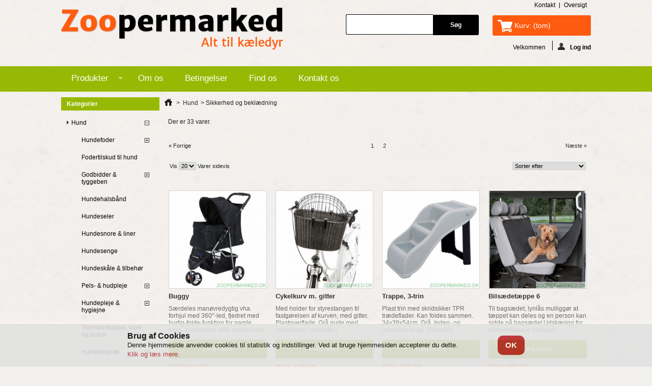

--- FILE ---
content_type: text/html; charset=utf-8
request_url: https://zoopermarked.dk/hund/sikkerhed-og-beklaedning/
body_size: 17725
content:
<!DOCTYPE html PUBLIC "-//W3C//DTD XHTML 1.1//EN" "http://www.w3.org/TR/xhtml11/DTD/xhtml11.dtd"> <!--[if lt IE 7]><html class="no-js lt-ie9 lt-ie8 lt-ie7 " lang="da"> <![endif]--> <!--[if IE 7]><html class="no-js lt-ie9 lt-ie8 ie7" lang="da"> <![endif]--> <!--[if IE 8]><html class="no-js lt-ie9 ie8" lang="da"> <![endif]--> <!--[if gt IE 8]><html class="no-js ie9" lang="da"> <![endif]--><html xmlns="http://www.w3.org/1999/xhtml" xml:lang="da"><head><title>Sikkerhed og beklædning til hund</title><meta name="description" content="Her finder du masser af tøj og sikkerhedsudstyr til hunde. Vi har hundefrakke, hundejakke, regntøj, refleks udstyr, lygter, mundkurv og redningsvest til din hund, både til sommer og vinter brug. Alt kan findes på vores webshop til billige penge." /><meta name="keywords" content="hund, tøj, hundefrakke, hundejakke, lys, lygte, mundkurv" /><meta name="viewport" content="width=device-width, initial-scale=1, maximum-scale=2, user-scalable=yes" /><meta http-equiv="Content-Type" content="application/xhtml+xml; charset=utf-8" /><meta http-equiv="content-language" content="da" /><meta name="generator" content="PrestaShop" /><meta name="robots" content="index,follow" /><link rel="icon" type="image/vnd.microsoft.icon" href="/img/favicon.ico?1463421624" /><link rel="shortcut icon" type="image/x-icon" href="/img/favicon.ico?1463421624" /><script type="text/javascript">/* <![CDATA[ */var baseDir='https://zoopermarked.dk/';var baseUri='https://zoopermarked.dk/';var static_token='6e8ad6c2a18ac7dc0fd9907acfe58909';var token='9e4a4bfc1016f54f84f4ba2a707ba927';var priceDisplayPrecision=2;var priceDisplayMethod=0;var roundMode=2;/* ]]> */</script><link href="https://zoopermarked.dk/themes/zoopermarked_v2_09062015_msm/cache/4d6dfb7f3f8cf3c035d464d46b3d8589_all.css" rel="stylesheet" type="text/css" media="all" /><link href="https://zoopermarked.dk/themes/zoopermarked_v2_09062015_msm/css/custom.css" rel="stylesheet" type="text/css" media="screen" /><script src="https://zoopermarked.dk/themes/zoopermarked_v2_09062015_msm/cache/b531acfcda336a6b51717fe44489a3d6.js" type="text/javascript">/* <![CDATA[ *//* ]]> */</script><script src="https://zoopermarked.dk/themes/zoopermarked_v2_09062015_msm/js/respond.min.js" type="text/javascript">/* <![CDATA[ *//* ]]> */</script><script src="https://zoopermarked.dk/themes/zoopermarked_v2_09062015_msm/js/imgSizer.js" type="text/javascript">/* <![CDATA[ *//* ]]> */</script><script src="https://zoopermarked.dk/themes/zoopermarked_v2_09062015_msm/js/jQuery.equalHeights.js" type="text/javascript">/* <![CDATA[ *//* ]]> */</script><script src="https://zoopermarked.dk/themes/zoopermarked_v2_09062015_msm/js/breakpoints.js" type="text/javascript">/* <![CDATA[ *//* ]]> */</script><script src="https://zoopermarked.dk/themes/zoopermarked_v2_09062015_msm/js/responsive.js" type="text/javascript">/* <![CDATA[ *//* ]]> */</script><script type="text/javascript">/* <![CDATA[ */var favorite_products_url_add='https://zoopermarked.dk/module/favoriteproducts/actions?process=add';var favorite_products_url_remove='https://zoopermarked.dk/module/favoriteproducts/actions?process=remove';/* ]]> */</script><link rel="canonical" href="https://zoopermarked.dk/hund/sikkerhed-og-beklaedning/" /><script>/* <![CDATA[ */$(document).ready(function(){var timeout;var translateClose="Close";var translateNext="Next";var translatePrev="Prev";$(document).on('click','#image-block, #thumbs_list, .fancybox-nav',function(){timeout=window.setTimeout(changeFanceBoxImageTitle,500);});function changeFanceBoxImageTitle(){$('.fancybox-close').prop('title',translateClose);$('.fancybox-next').prop('title',translateNext);$('.fancybox-prev').prop('title',translatePrev);}});/* ]]> */</script><link href="http://fonts.googleapis.com/css?family=Merriweather+Sans" rel="stylesheet" type="text/css"></head><body class="width2 resp   " id="category"><div class="clearfix" id="layout"><div id="header"><div id="header_right"><div id="logo_wrapper"> <a href="http://zoopermarked.dk/" id="header_logo" title="Dyrenes Zoopermarked - Dronninglund Dyrehandel"> <img class="logo" src="/img/logo.jpg?1463421624" alt="Dyrenes Zoopermarked - Dronninglund Dyrehandel" /> </a></div><ul id="header_links"><li id="header_link_contact"><a href="https://zoopermarked.dk/kontakt-os" title="kontakt">kontakt</a></li><li id="header_link_sitemap"><a href="https://zoopermarked.dk/sitemap" title="oversigt">oversigt</a></li><li id="header_link_bookmark"><script type="text/javascript">/* <![CDATA[ */writeBookmarkLink('https://zoopermarked.dk/hund/godbidder-tyggeben/tyggeben/?p=2','Tyggeben (2)','bogmærk');/* ]]> */</script></li></ul><div id="search_block_top"><form action="https://zoopermarked.dk/sog" id="searchbox" method="get"><p> <label for="search_query_top"></label> <input type="hidden" name="controller" value="search" /> <input type="hidden" name="orderby" value="position" /> <input type="hidden" name="orderway" value="desc" /> <input class="search_query" type="text" id="search_query_top" name="search_query" value="" /> <input type="submit" name="submit_search" value="Søg" class="button" /></p></form></div><script type="text/javascript">/* <![CDATA[ */$('document').ready(function(){$("#search_query_top").autocomplete('https://zoopermarked.dk/sog',{minChars:3,max:10,width:500,selectFirst:false,scroll:false,dataType:"json",formatItem:function(data,i,max,value,term){return value;},parse:function(data){var mytab=new Array();for(var i=0;i<data.length;i++)
mytab[mytab.length]={data:data[i],value:data[i].cname+' > '+data[i].pname};return mytab;},extraParams:{ajaxSearch:1,id_lang:2}}).result(function(event,data,formatted){$('#search_query_top').val(data.pname);document.location.href=data.product_link;})});/* ]]> */</script><div id="header_user"><ul id="header_nav"><li id="shopping_cart"> <a href="https://zoopermarked.dk/bestilling" rel="nofollow" title="Se min inkøbskurv">Kurv: <span class="ajax_cart_quantity hidden">0</span> <span class="ajax_cart_product_txt hidden">vare</span> <span class="ajax_cart_product_txt_s hidden">varer</span> <span class="ajax_cart_total hidden"> </span> <span class="ajax_cart_no_product">(tom)</span> </a></li><li id="your_account"><a href="https://zoopermarked.dk/min-konto" rel="nofollow" title="Se min kundekonto">Din konto</a></li></ul><p id="header_user_info"> <span class="welcomeT unlogged"> Velkommen </span> <a class="login" href="https://zoopermarked.dk/min-konto" rel="nofollow" title="Log ind til din kundekonto"><img src='https://zoopermarked.dk/themes/zoopermarked_v2_09062015_msm/img/icon/login.png' alt='' />Log ind</a></p></div></div><div class="sf-contener clearfix"><ul class="sf-menu clearfix"><li ><a href="https://zoopermarked.dk/">Produkter</a><ul><li ><a href="https://zoopermarked.dk/hund/">Hund</a><ul><li ><a href="https://zoopermarked.dk/hund/hundefoder/">Hundefoder</a><ul><li ><a href="https://zoopermarked.dk/hund/hundefoder/hvalp/">Hvalp</a></li><li ><a href="https://zoopermarked.dk/hund/hundefoder/voksen/">Voksen</a></li><li ><a href="https://zoopermarked.dk/hund/hundefoder/aeldre/">Ældre</a></li><li ><a href="https://zoopermarked.dk/hund/hundefoder/vadfoder/">Vådfoder</a></li></ul></li><li ><a href="https://zoopermarked.dk/hund/fodertilskud-til-hund/">Fodertilskud til hund</a></li><li ><a href="https://zoopermarked.dk/hund/godbidder-tyggeben/">Godbidder & tyggeben</a><ul><li ><a href="https://zoopermarked.dk/hund/godbidder-tyggeben/godbidder/">Godbidder</a></li><li ><a href="https://zoopermarked.dk/hund/godbidder-tyggeben/torret-kod/">Tørret kød</a></li><li ><a href="https://zoopermarked.dk/hund/godbidder-tyggeben/tyggeben/">Tyggeben</a></li><li ><a href="https://zoopermarked.dk/hund/godbidder-tyggeben/tyggepinde/">Tyggepinde</a></li></ul></li><li ><a href="https://zoopermarked.dk/hund/hundehalsband/">Hundehalsbånd</a></li><li ><a href="https://zoopermarked.dk/hund/hundeseler/">Hundeseler</a></li><li ><a href="https://zoopermarked.dk/hund/hundesnore-liner/">Hundesnore & liner</a></li><li ><a href="https://zoopermarked.dk/hund/hundesenge/">Hundesenge</a></li><li ><a href="https://zoopermarked.dk/hund/hundeskale-tilbehor/">Hundeskåle & tilbehør</a></li><li ><a href="https://zoopermarked.dk/hund/pels-hudpleje/">Pels- & hudpleje</a><ul><li ><a href="https://zoopermarked.dk/hund/pels-hudpleje/borster-kamme-karter/">Børster, kamme & karter</a></li><li ><a href="https://zoopermarked.dk/hund/pels-hudpleje/sakse-trimmere-negleklippere/">Sakse, trimmere & negleklippere</a></li><li ><a href="https://zoopermarked.dk/hund/pels-hudpleje/shampoo-balsam-special-produkter/">Shampoo, balsam & special produkter</a></li></ul></li><li ><a href="https://zoopermarked.dk/hund/hundepleje-hygiejne/">Hundepleje & hygiejne</a><ul><li ><a href="https://zoopermarked.dk/hund/hundepleje-hygiejne/ore-ojne-pote-tandpleje/">Øre- Øjne- Pote- & Tandpleje</a></li><li ><a href="https://zoopermarked.dk/hund/hundepleje-hygiejne/lobetidsbukser-bleer/">Løbetidsbukser & bleer</a></li><li ><a href="https://zoopermarked.dk/hund/hundepleje-hygiejne/homposer-rengoring-underlag/">Hømposer, rengøring & underlag</a></li><li ><a href="https://zoopermarked.dk/hund/hundepleje-hygiejne/beskyttelseskraver-sko-op-body/">Beskyttelseskraver, -Sko & OP-Body</a></li></ul></li><li ><a href="https://zoopermarked.dk/hund/transportkasser-bure-og-tasker/">Transportkasser, bure og tasker</a></li><li ><a href="https://zoopermarked.dk/hund/hundelegetoj/">Hundelegetøj</a><ul><li ><a href="https://zoopermarked.dk/hund/hundelegetoj/aktivitetslegetoj/">Aktivitetslegetøj</a></li><li ><a href="https://zoopermarked.dk/hund/hundelegetoj/svommelegetoj/">Svømmelegetøj</a></li><li ><a href="https://zoopermarked.dk/hund/hundelegetoj/plys-bamser/">Plys Bamser</a></li></ul></li><li ><a href="https://zoopermarked.dk/hund/traening/">Træning</a></li><li ><a href="https://zoopermarked.dk/hund/flat-taege-loppemidler/">Flåt-,tæge- & loppemidler</a></li><li  class="sfHoverForce"><a href="https://zoopermarked.dk/hund/sikkerhed-og-beklaedning/">Sikkerhed og beklædning</a><ul><li ><a href="https://zoopermarked.dk/hund/sikkerhed-og-beklaedning/hundefrakker/">Hundefrakker</a></li><li ><a href="https://zoopermarked.dk/hund/sikkerhed-og-beklaedning/lygter-og-reflekser/">Lygter og reflekser</a></li><li ><a href="https://zoopermarked.dk/hund/sikkerhed-og-beklaedning/redningsveste/">Redningsveste</a></li><li ><a href="https://zoopermarked.dk/hund/sikkerhed-og-beklaedning/biludstyr/">Biludstyr</a></li></ul></li></ul></li><li ><a href="https://zoopermarked.dk/kat/">Kat</a><ul><li ><a href="https://zoopermarked.dk/kat/kattefoder/">Kattefoder</a><ul><li ><a href="https://zoopermarked.dk/kat/kattefoder/killing/">Killing</a></li><li ><a href="https://zoopermarked.dk/kat/kattefoder/voksen/">Voksen</a></li><li ><a href="https://zoopermarked.dk/kat/kattefoder/aeldre/">Ældre</a></li><li ><a href="https://zoopermarked.dk/kat/kattefoder/special/">Special</a></li></ul></li><li ><a href="https://zoopermarked.dk/kat/godbidder/">Godbidder</a></li><li ><a href="https://zoopermarked.dk/kat/kattehalsband-seler-og-liner/">Kattehalsbånd, seler og liner</a></li><li ><a href="https://zoopermarked.dk/kat/kattesenge-mobler/">Kattesenge & møbler</a></li><li ><a href="https://zoopermarked.dk/kat/katteskale-tilbehor/">Katteskåle & tilbehør</a></li><li ><a href="https://zoopermarked.dk/kat/pels-og-anden-pleje/">Pels- og anden pleje</a></li><li ><a href="https://zoopermarked.dk/kat/kattelemme/">Kattelemme</a></li><li ><a href="https://zoopermarked.dk/kat/flat-taege-loppemidler/">Flåt-,tæge- & loppemidler</a></li><li ><a href="https://zoopermarked.dk/kat/legetoj-og-aktivering/">Legetøj og aktivering</a></li><li ><a href="https://zoopermarked.dk/kat/transportbure/">Transportbure</a></li><li ><a href="https://zoopermarked.dk/kat/kattetoiletter-tilbehor/">Kattetoiletter & Tilbehør</a></li><li ><a href="https://zoopermarked.dk/kat/kradsetrae-braet-matter-og-tilbehor/">Kradsetræ, -bræt, -måtter og tilbehør</a></li></ul></li><li ><a href="https://zoopermarked.dk/gnaver/">Gnaver</a><ul><li ><a href="https://zoopermarked.dk/gnaver/gnaverfoder-og-snack/">Gnaverfoder og snack</a><ul><li ><a href="https://zoopermarked.dk/gnaver/gnaverfoder-og-snack/kanin/">Kanin</a></li><li ><a href="https://zoopermarked.dk/gnaver/gnaverfoder-og-snack/marsvin/">Marsvin</a></li><li ><a href="https://zoopermarked.dk/gnaver/gnaverfoder-og-snack/chinchilla/">Chinchilla</a></li><li ><a href="https://zoopermarked.dk/gnaver/gnaverfoder-og-snack/dvaerghamster/">Dværghamster</a></li><li ><a href="https://zoopermarked.dk/gnaver/gnaverfoder-og-snack/hamster/">Hamster</a></li><li ><a href="https://zoopermarked.dk/gnaver/gnaverfoder-og-snack/mus/">Mus</a></li><li ><a href="https://zoopermarked.dk/gnaver/gnaverfoder-og-snack/rotte/">Rotte</a></li><li ><a href="https://zoopermarked.dk/gnaver/gnaverfoder-og-snack/jordegern/">Jordegern</a></li><li ><a href="https://zoopermarked.dk/gnaver/gnaverfoder-og-snack/degu/">Degu</a></li><li ><a href="https://zoopermarked.dk/gnaver/gnaverfoder-og-snack/orkenrotte/">Ørkenrotte</a></li></ul></li><li ><a href="https://zoopermarked.dk/gnaver/mineralsten-og-vitamintilskud/">Mineralsten og vitamintilskud</a></li><li ><a href="https://zoopermarked.dk/gnaver/gnaverskale-og-drikkeflasker/">Gnaverskåle og drikkeflasker</a></li><li ><a href="https://zoopermarked.dk/gnaver/gnaverbure/">Gnaverbure</a></li><li ><a href="https://zoopermarked.dk/gnaver/bur-indretning/">Bur indretning</a><ul><li ><a href="https://zoopermarked.dk/gnaver/bur-indretning/gnaverhuse-og-huler/">Gnaverhuse og huler</a></li><li ><a href="https://zoopermarked.dk/gnaver/bur-indretning/hylder-og-stiger/">Hylder og stiger</a></li><li ><a href="https://zoopermarked.dk/gnaver/bur-indretning/hohaek-og-grontholder/">Høhæk og grøntholder</a></li><li ><a href="https://zoopermarked.dk/gnaver/bur-indretning/senge-og-haengekojer/">Senge og hængekøjer</a></li><li ><a href="https://zoopermarked.dk/gnaver/bur-indretning/toiletter-og-badehuse/">Toiletter og badehuse</a></li><li ><a href="https://zoopermarked.dk/gnaver/bur-indretning/lobehjul-og-lobebolde/">Løbehjul og løbebolde</a></li><li ><a href="https://zoopermarked.dk/gnaver/bur-indretning/aktivitets-legetoj/">Aktivitets Legetøj</a></li></ul></li><li ><a href="https://zoopermarked.dk/gnaver/bundstroelse/">Bundstrøelse</a></li><li ><a href="https://zoopermarked.dk/gnaver/ho-halm-og-redematerialer/">Hø, halm og redematerialer</a></li><li ><a href="https://zoopermarked.dk/gnaver/gnaver-tilbehor/">Gnaver tilbehør</a><ul><li ><a href="https://zoopermarked.dk/gnaver/gnaver-tilbehor/seler-og-liner/">Seler og liner</a></li><li ><a href="https://zoopermarked.dk/gnaver/gnaver-tilbehor/gnaver-transportbure/">Gnaver transportbure</a></li><li ><a href="https://zoopermarked.dk/gnaver/gnaver-tilbehor/pleje-og-hygiejne/">Pleje og hygiejne</a></li></ul></li><li ><a href="https://zoopermarked.dk/gnaver/gnaver-legetoj/">Gnaver legetøj</a></li><li ><a href="https://zoopermarked.dk/gnaver/gnaver-kun-ved-afhentning/">Gnaver (kun ved afhentning)</a></li></ul></li><li ><a href="https://zoopermarked.dk/fisk/">Fisk</a><ul><li ><a href="https://zoopermarked.dk/fisk/akvarier-bowler/">Akvarier & bowler</a></li><li ><a href="https://zoopermarked.dk/fisk/akvarieudstyr/">Akvarieudstyr</a><ul><li ><a href="https://zoopermarked.dk/fisk/akvarieudstyr/rengorings-artikler/">Rengørings artikler</a></li><li ><a href="https://zoopermarked.dk/fisk/akvarieudstyr/tilbehor-til-luftpumper/">Tilbehør til luftpumper</a></li><li ><a href="https://zoopermarked.dk/fisk/akvarieudstyr/baggrunde/">Baggrunde</a></li><li ><a href="https://zoopermarked.dk/fisk/akvarieudstyr/varmelegemer/">Varmelegemer</a></li><li ><a href="https://zoopermarked.dk/fisk/akvarieudstyr/uv-og-co2-udstyr/">Uv og Co2 udstyr</a></li><li ><a href="https://zoopermarked.dk/fisk/akvarieudstyr/diverse-artikler/">Diverse artikler</a></li><li ><a href="https://zoopermarked.dk/fisk/akvarieudstyr/vandkvalitet-testsaet/">Vandkvalitet Testsæt</a></li></ul></li><li ><a href="https://zoopermarked.dk/fisk/filtre-og-luftpumper/">Filtre og luftpumper</a><ul><li ><a href="https://zoopermarked.dk/fisk/filtre-og-luftpumper/indvendige-filtre/">Indvendige filtre</a></li><li ><a href="https://zoopermarked.dk/fisk/filtre-og-luftpumper/spandpumper/">Spandpumper</a></li><li ><a href="https://zoopermarked.dk/fisk/filtre-og-luftpumper/luftpumper/">Luftpumper</a></li><li ><a href="https://zoopermarked.dk/fisk/filtre-og-luftpumper/powerheads/">Powerheads</a></li></ul></li><li ><a href="https://zoopermarked.dk/fisk/filtermaterialer/">Filtermaterialer</a></li><li ><a href="https://zoopermarked.dk/fisk/foder/">Foder</a></li><li ><a href="https://zoopermarked.dk/fisk/plejemidler-godning/">Plejemidler & gødning</a></li><li ><a href="https://zoopermarked.dk/fisk/dekorationer-og-bundlag/">Dekorationer og bundlag</a><ul><li ><a href="https://zoopermarked.dk/fisk/dekorationer-og-bundlag/natur-sten-og-rodder/">Natur sten og rødder</a></li><li ><a href="https://zoopermarked.dk/fisk/dekorationer-og-bundlag/akvarie-dekorationer/">Akvarie dekorationer</a></li><li ><a href="https://zoopermarked.dk/fisk/dekorationer-og-bundlag/reje-og-mallehuler/">Reje og Mallehuler</a></li><li ><a href="https://zoopermarked.dk/fisk/dekorationer-og-bundlag/bundlag/">Bundlag</a></li></ul></li><li ><a href="https://zoopermarked.dk/fisk/lysstofror-og-paerer/">Lysstofrør og pærer</a></li><li ><a href="https://zoopermarked.dk/fisk/akvariefisk-kun-ved-afhentning/">Akvariefisk (Kun ved afhentning)</a></li><li ><a href="https://zoopermarked.dk/fisk/akvarie-planter/">Akvarie Planter</a></li></ul></li><li ><a href="https://zoopermarked.dk/fugl/">Fugl</a><ul><li ><a href="https://zoopermarked.dk/fugl/fuglefoder-og-snack/">Fuglefoder og snack</a><ul><li ><a href="https://zoopermarked.dk/fugl/fuglefoder-og-snack/tropefugl-og-finker/">Tropefugl og finker</a></li><li ><a href="https://zoopermarked.dk/fugl/fuglefoder-og-snack/kanarie/">Kanarie</a></li><li ><a href="https://zoopermarked.dk/fugl/fuglefoder-og-snack/undulat/">Undulat</a></li><li ><a href="https://zoopermarked.dk/fugl/fuglefoder-og-snack/parakit/">Parakit</a></li><li ><a href="https://zoopermarked.dk/fugl/fuglefoder-og-snack/papegoje/">Papegøje</a></li><li ><a href="https://zoopermarked.dk/fugl/fuglefoder-og-snack/vildtfugle/">Vildtfugle</a></li><li ><a href="https://zoopermarked.dk/fugl/fuglefoder-og-snack/diverse-fuglefoder/">Diverse fuglefoder</a></li></ul></li><li ><a href="https://zoopermarked.dk/fugl/tilskud-og-mineraler/">Tilskud og Mineraler</a></li><li ><a href="https://zoopermarked.dk/fugl/fuglebure/">Fuglebure</a></li><li ><a href="https://zoopermarked.dk/fugl/fuglelegetoj/">Fuglelegetøj</a></li><li ><a href="https://zoopermarked.dk/fugl/tilbehor/">Tilbehør</a><ul><li ><a href="https://zoopermarked.dk/fugl/tilbehor/bundmateriale/">Bundmateriale</a></li><li ><a href="https://zoopermarked.dk/fugl/tilbehor/badehuse/">Badehuse</a></li><li ><a href="https://zoopermarked.dk/fugl/tilbehor/siddepinde/">Siddepinde</a></li><li ><a href="https://zoopermarked.dk/fugl/tilbehor/diverse-fugle-tilbehor/">Diverse fugle tilbehør</a></li><li ><a href="https://zoopermarked.dk/fugl/tilbehor/reder-og-redemateriale/">Reder og redemateriale</a></li><li ><a href="https://zoopermarked.dk/fugl/tilbehor/foder-og-vandskale/">Foder og Vandskåle</a></li></ul></li><li ><a href="https://zoopermarked.dk/fugl/fugle-kun-ved-afhentning/">Fugle (kun ved afhentning)</a></li></ul></li><li ><a href="https://zoopermarked.dk/krybdyr/">Krybdyr</a><ul><li ><a href="https://zoopermarked.dk/krybdyr/foder-og-tilskud/">Foder og tilskud</a></li><li ><a href="https://zoopermarked.dk/krybdyr/terrarier/">Terrarier</a></li><li ><a href="https://zoopermarked.dk/krybdyr/bundlag/">Bundlag</a></li><li ><a href="https://zoopermarked.dk/krybdyr/dekorationer-og-huler/">Dekorationer og huler</a></li><li ><a href="https://zoopermarked.dk/krybdyr/belysning-og-varme/">Belysning og varme</a></li><li ><a href="https://zoopermarked.dk/krybdyr/lamper-og-fatninger/">Lamper og fatninger</a></li><li ><a href="https://zoopermarked.dk/krybdyr/terrarieudstyr/">Terrarieudstyr</a></li><li ><a href="https://zoopermarked.dk/krybdyr/foder-og-vandskale/">Foder- og vandskåle</a></li><li ><a href="https://zoopermarked.dk/krybdyr/krybdyr-kun-ved-afhentning/">Krybdyr (kun ved afhentning)</a></li></ul></li><li ><a href="https://zoopermarked.dk/ilder/">Ilder</a><ul><li ><a href="https://zoopermarked.dk/ilder/ilderfoder/">Ilderfoder</a></li><li ><a href="https://zoopermarked.dk/ilder/godbidder/">Godbidder</a></li><li ><a href="https://zoopermarked.dk/ilder/skale-og-flasker/">Skåle og flasker</a></li><li ><a href="https://zoopermarked.dk/ilder/senge-huler-og-haengekojer/">senge, huler og hængekøjer</a></li><li ><a href="https://zoopermarked.dk/ilder/legetoj/">Legetøj</a></li><li ><a href="https://zoopermarked.dk/ilder/pleje/">Pleje</a></li><li ><a href="https://zoopermarked.dk/ilder/ilderseler-og-liner/">Ilderseler og liner</a></li><li ><a href="https://zoopermarked.dk/ilder/ilderbure/">Ilderbure</a></li><li ><a href="https://zoopermarked.dk/ilder/toiletter-og-grus/">Toiletter og grus</a></li><li ><a href="https://zoopermarked.dk/ilder/transportkasser/">Transportkasser</a></li></ul></li><li ><a href="https://zoopermarked.dk/tilbud/">TILBUD</a></li></ul></li><li><a href="https://zoopermarked.dk/content/4-om-os">Om os</a></li><li><a href="https://zoopermarked.dk/content/6-salgs-og-leveringsbetingelser">Betingelser</a></li><li><a href="/find-os">Find os</a></li><li><a href="/kontakt-os">Kontakt os</a></li></ul><script type="text/javascript">/* <![CDATA[ */var CUSTOMIZE_TEXTFIELD=1;var img_dir='https://zoopermarked.dk/themes/zoopermarked_v2_09062015_msm/img/';var customizationIdMessage='Tilpasning #';var removingLinkText='Fjern produkt fra kurven';var freeShippingTranslation='Gratis forsendelse!';var freeProductTranslation='Gratis!';var delete_txt='Slet';var generated_date=1769535973;/* ]]> */</script><div class="block exclusive" id="cart_block"><div class="title_block"> <a href="https://zoopermarked.dk/bestilling" rel="nofollow" title="Se min indkøbskurv">Kurv</a> <span class="hidden" id="block_cart_expand">&nbsp;</span> <span id="block_cart_collapse">&nbsp;</span></div><div class="block_cart_content"><div class="collapsed" id="cart_block_summary"> <span class="ajax_cart_quantity" style="display:none;">0</span> <span class="ajax_cart_product_txt_s" style="display:none">produkter</span> <span class="ajax_cart_product_txt">produkt</span> <span class="ajax_cart_total" style="display:none"> </span> <span class="ajax_cart_no_product">(tom)</span></div><div class="expanded" id="cart_block_list"><p class="cart_block_no_products" id="cart_block_no_products">Ingen varer</p><table id="vouchers" style="display:none;"><tbody><tr class="bloc_cart_voucher"><td>&nbsp;</td></tr></tbody></table><p id="cart-prices"> <span class="price ajax_cart_shipping_cost" id="cart_block_shipping_cost">DKK 0,00</span> <span>Fragt</span> <br/> <span class="price ajax_block_cart_total" id="cart_block_total">DKK 0,00</span> <span>Samlet</span></p><p id="cart-buttons"> <a class="button_small" href="https://zoopermarked.dk/bestilling" rel="nofollow" title="Se min indkøbskurv">Kurv</a> <a class="exclusive" href="https://zoopermarked.dk/bestilling" id="button_order_cart" rel="nofollow" title="Gå til bestilling"><span></span>Gå til bestilling</a> <a href="" id="block_cart_close" rel="nofollow"><img src="https://zoopermarked.dk/themes/zoopermarked_v2_09062015_msm/img/closeup.png"/></a></p></div></div></div></div></div><div class="clearfix" id="columns"><div class="column" id="left_column"><div class="block" id="categories_block_left"><div class="title_block">Kategorier</div><div class="block_content"><ul class="tree dhtml"><li > <a href="https://zoopermarked.dk/hund/" 		title="Hund">Hund</a><ul><li > <a href="https://zoopermarked.dk/hund/hundefoder/" 		title="Hundefoder">Hundefoder</a><ul><li > <a href="https://zoopermarked.dk/hund/hundefoder/hvalp/" 		title="Hvalp">Hvalp</a></li><li > <a href="https://zoopermarked.dk/hund/hundefoder/voksen/" 		title="Voksen">Voksen</a></li><li > <a href="https://zoopermarked.dk/hund/hundefoder/aeldre/" 		title="&AElig;ldre">&AElig;ldre</a></li><li class="last"> <a href="https://zoopermarked.dk/hund/hundefoder/vadfoder/" 		title="V&aring;dfoder">V&aring;dfoder</a></li></ul></li><li > <a href="https://zoopermarked.dk/hund/fodertilskud-til-hund/" 		title="Fodertilskud til hund">Fodertilskud til hund</a></li><li > <a href="https://zoopermarked.dk/hund/godbidder-tyggeben/" 		title="Godbidder &amp; tyggeben">Godbidder &amp; tyggeben</a><ul><li > <a href="https://zoopermarked.dk/hund/godbidder-tyggeben/godbidder/" 		title="Godbidder">Godbidder</a></li><li > <a href="https://zoopermarked.dk/hund/godbidder-tyggeben/torret-kod/" 		title="T&oslash;rret k&oslash;d">T&oslash;rret k&oslash;d</a></li><li > <a href="https://zoopermarked.dk/hund/godbidder-tyggeben/tyggeben/" 		title="Tyggeben">Tyggeben</a></li><li class="last"> <a href="https://zoopermarked.dk/hund/godbidder-tyggeben/tyggepinde/" 		title="Tyggepinde">Tyggepinde</a></li></ul></li><li > <a href="https://zoopermarked.dk/hund/hundehalsband/" 		title="Hundehalsb&aring;nd">Hundehalsb&aring;nd</a></li><li > <a href="https://zoopermarked.dk/hund/hundeseler/" 		title="Hundeseler">Hundeseler</a></li><li > <a href="https://zoopermarked.dk/hund/hundesnore-liner/" 		title="Hundesnore &amp; liner">Hundesnore &amp; liner</a></li><li > <a href="https://zoopermarked.dk/hund/hundesenge/" 		title="Hundesenge">Hundesenge</a></li><li > <a href="https://zoopermarked.dk/hund/hundeskale-tilbehor/" 		title="Hundesk&aring;le &amp; tilbeh&oslash;r">Hundesk&aring;le &amp; tilbeh&oslash;r</a></li><li > <a href="https://zoopermarked.dk/hund/pels-hudpleje/" 		title="Pels- &amp; hudpleje">Pels- &amp; hudpleje</a><ul><li > <a href="https://zoopermarked.dk/hund/pels-hudpleje/borster-kamme-karter/" 		title="B&oslash;rster, kamme &amp; karter">B&oslash;rster, kamme &amp; karter</a></li><li > <a href="https://zoopermarked.dk/hund/pels-hudpleje/sakse-trimmere-negleklippere/" 		title="Sakse, trimmere &amp; negleklippere">Sakse, trimmere &amp; negleklippere</a></li><li class="last"> <a href="https://zoopermarked.dk/hund/pels-hudpleje/shampoo-balsam-special-produkter/" 		title="Shampoo, balsam &amp; special produkter">Shampoo, balsam &amp; special produkter</a></li></ul></li><li > <a href="https://zoopermarked.dk/hund/hundepleje-hygiejne/" 		title="Hundepleje &amp; hygiejne">Hundepleje &amp; hygiejne</a><ul><li > <a href="https://zoopermarked.dk/hund/hundepleje-hygiejne/ore-ojne-pote-tandpleje/" 		title="&Oslash;re- &Oslash;jne- Pote- &amp; Tandpleje">&Oslash;re- &Oslash;jne- Pote- &amp; Tandpleje</a></li><li > <a href="https://zoopermarked.dk/hund/hundepleje-hygiejne/lobetidsbukser-bleer/" 		title="L&oslash;betidsbukser &amp; bleer">L&oslash;betidsbukser &amp; bleer</a></li><li > <a href="https://zoopermarked.dk/hund/hundepleje-hygiejne/homposer-rengoring-underlag/" 		title="H&oslash;mposer, reng&oslash;ring &amp; underlag">H&oslash;mposer, reng&oslash;ring &amp; underlag</a></li><li class="last"> <a href="https://zoopermarked.dk/hund/hundepleje-hygiejne/beskyttelseskraver-sko-op-body/" 		title="Beskyttelseskraver, -Sko &amp; OP-Body">Beskyttelseskraver, -Sko &amp; OP-Body</a></li></ul></li><li > <a href="https://zoopermarked.dk/hund/transportkasser-bure-og-tasker/" 		title="Transportkasser, bure og tasker">Transportkasser, bure og tasker</a></li><li > <a href="https://zoopermarked.dk/hund/hundelegetoj/" 		title="Hundeleget&oslash;j">Hundeleget&oslash;j</a><ul><li > <a href="https://zoopermarked.dk/hund/hundelegetoj/aktivitetslegetoj/" 		title="Aktivitetsleget&oslash;j">Aktivitetsleget&oslash;j</a></li><li > <a href="https://zoopermarked.dk/hund/hundelegetoj/svommelegetoj/" 		title="Sv&oslash;mmeleget&oslash;j">Sv&oslash;mmeleget&oslash;j</a></li><li class="last"> <a href="https://zoopermarked.dk/hund/hundelegetoj/plys-bamser/" 		title="Plys Bamser">Plys Bamser</a></li></ul></li><li > <a href="https://zoopermarked.dk/hund/traening/" 		title="Tr&aelig;ning">Tr&aelig;ning</a></li><li > <a href="https://zoopermarked.dk/hund/flat-taege-loppemidler/" 		title="Fl&aring;t-,t&aelig;ge- &amp; loppemidler">Fl&aring;t-,t&aelig;ge- &amp; loppemidler</a></li><li class="last"> <a class="selected" href="https://zoopermarked.dk/hund/sikkerhed-og-beklaedning/" title="Sikkerhed og bekl&aelig;dning">Sikkerhed og bekl&aelig;dning</a><ul><li > <a href="https://zoopermarked.dk/hund/sikkerhed-og-beklaedning/hundefrakker/" 		title="Hundefrakker">Hundefrakker</a></li><li > <a href="https://zoopermarked.dk/hund/sikkerhed-og-beklaedning/lygter-og-reflekser/" 		title="Lygter og reflekser">Lygter og reflekser</a></li><li > <a href="https://zoopermarked.dk/hund/sikkerhed-og-beklaedning/redningsveste/" 		title="Redningsveste">Redningsveste</a></li><li class="last"> <a href="https://zoopermarked.dk/hund/sikkerhed-og-beklaedning/biludstyr/" 		title="Biludstyr">Biludstyr</a></li></ul></li></ul></li><li > <a href="https://zoopermarked.dk/kat/" 		title="Kat">Kat</a><ul><li > <a href="https://zoopermarked.dk/kat/kattefoder/" 		title="Kattefoder">Kattefoder</a><ul><li > <a href="https://zoopermarked.dk/kat/kattefoder/killing/" 		title="Killing">Killing</a></li><li > <a href="https://zoopermarked.dk/kat/kattefoder/voksen/" 		title="Voksen">Voksen</a></li><li > <a href="https://zoopermarked.dk/kat/kattefoder/aeldre/" 		title="&AElig;ldre">&AElig;ldre</a></li><li class="last"> <a href="https://zoopermarked.dk/kat/kattefoder/special/" 		title="Special">Special</a></li></ul></li><li > <a href="https://zoopermarked.dk/kat/godbidder/" 		title="Godbidder">Godbidder</a></li><li > <a href="https://zoopermarked.dk/kat/kattehalsband-seler-og-liner/" 		title="Kattehalsb&aring;nd, seler og liner">Kattehalsb&aring;nd, seler og liner</a></li><li > <a href="https://zoopermarked.dk/kat/kattesenge-mobler/" 		title="Kattesenge &amp; m&oslash;bler">Kattesenge &amp; m&oslash;bler</a></li><li > <a href="https://zoopermarked.dk/kat/katteskale-tilbehor/" 		title="Kattesk&aring;le &amp; tilbeh&oslash;r">Kattesk&aring;le &amp; tilbeh&oslash;r</a></li><li > <a href="https://zoopermarked.dk/kat/pels-og-anden-pleje/" 		title="Pels- og anden pleje">Pels- og anden pleje</a></li><li > <a href="https://zoopermarked.dk/kat/kattelemme/" 		title="Kattelemme">Kattelemme</a></li><li > <a href="https://zoopermarked.dk/kat/flat-taege-loppemidler/" 		title="Fl&aring;t-,t&aelig;ge- &amp; loppemidler">Fl&aring;t-,t&aelig;ge- &amp; loppemidler</a></li><li > <a href="https://zoopermarked.dk/kat/legetoj-og-aktivering/" 		title="Leget&oslash;j og aktivering">Leget&oslash;j og aktivering</a></li><li > <a href="https://zoopermarked.dk/kat/transportbure/" 		title="Transportbure">Transportbure</a></li><li > <a href="https://zoopermarked.dk/kat/kattetoiletter-tilbehor/" 		title="Kattetoiletter &amp; Tilbeh&oslash;r">Kattetoiletter &amp; Tilbeh&oslash;r</a></li><li class="last"> <a href="https://zoopermarked.dk/kat/kradsetrae-braet-matter-og-tilbehor/" 		title="Kradsetr&aelig;, -br&aelig;t, -m&aring;tter og tilbeh&oslash;r">Kradsetr&aelig;, -br&aelig;t, -m&aring;tter og tilbeh&oslash;r</a></li></ul></li><li > <a href="https://zoopermarked.dk/gnaver/" 		title="Gnaver">Gnaver</a><ul><li > <a href="https://zoopermarked.dk/gnaver/gnaverfoder-og-snack/" 		title="Gnaverfoder og snack">Gnaverfoder og snack</a><ul><li > <a href="https://zoopermarked.dk/gnaver/gnaverfoder-og-snack/kanin/" 		title="Kanin">Kanin</a></li><li > <a href="https://zoopermarked.dk/gnaver/gnaverfoder-og-snack/marsvin/" 		title="Marsvin">Marsvin</a></li><li > <a href="https://zoopermarked.dk/gnaver/gnaverfoder-og-snack/chinchilla/" 		title="Chinchilla">Chinchilla</a></li><li > <a href="https://zoopermarked.dk/gnaver/gnaverfoder-og-snack/dvaerghamster/" 		title="Dv&aelig;rghamster">Dv&aelig;rghamster</a></li><li > <a href="https://zoopermarked.dk/gnaver/gnaverfoder-og-snack/hamster/" 		title="Hamster">Hamster</a></li><li > <a href="https://zoopermarked.dk/gnaver/gnaverfoder-og-snack/mus/" 		title="Mus">Mus</a></li><li > <a href="https://zoopermarked.dk/gnaver/gnaverfoder-og-snack/rotte/" 		title="Rotte">Rotte</a></li><li > <a href="https://zoopermarked.dk/gnaver/gnaverfoder-og-snack/jordegern/" 		title="Jordegern">Jordegern</a></li><li > <a href="https://zoopermarked.dk/gnaver/gnaverfoder-og-snack/degu/" 		title="Degu">Degu</a></li><li class="last"> <a href="https://zoopermarked.dk/gnaver/gnaverfoder-og-snack/orkenrotte/" 		title="&Oslash;rkenrotte">&Oslash;rkenrotte</a></li></ul></li><li > <a href="https://zoopermarked.dk/gnaver/mineralsten-og-vitamintilskud/" 		title="Mineralsten og vitamintilskud">Mineralsten og vitamintilskud</a></li><li > <a href="https://zoopermarked.dk/gnaver/gnaverskale-og-drikkeflasker/" 		title="Gnaversk&aring;le og drikkeflasker">Gnaversk&aring;le og drikkeflasker</a></li><li > <a href="https://zoopermarked.dk/gnaver/gnaverbure/" 		title="Gnaverbure">Gnaverbure</a></li><li > <a href="https://zoopermarked.dk/gnaver/bur-indretning/" 		title="Bur indretning">Bur indretning</a><ul><li > <a href="https://zoopermarked.dk/gnaver/bur-indretning/gnaverhuse-og-huler/" 		title="Gnaverhuse og huler">Gnaverhuse og huler</a></li><li > <a href="https://zoopermarked.dk/gnaver/bur-indretning/hylder-og-stiger/" 		title="Hylder og stiger">Hylder og stiger</a></li><li > <a href="https://zoopermarked.dk/gnaver/bur-indretning/hohaek-og-grontholder/" 		title="H&oslash;h&aelig;k og gr&oslash;ntholder">H&oslash;h&aelig;k og gr&oslash;ntholder</a></li><li > <a href="https://zoopermarked.dk/gnaver/bur-indretning/senge-og-haengekojer/" 		title="Senge og h&aelig;ngek&oslash;jer">Senge og h&aelig;ngek&oslash;jer</a></li><li > <a href="https://zoopermarked.dk/gnaver/bur-indretning/toiletter-og-badehuse/" 		title="Toiletter og badehuse">Toiletter og badehuse</a></li><li > <a href="https://zoopermarked.dk/gnaver/bur-indretning/lobehjul-og-lobebolde/" 		title="L&oslash;behjul og l&oslash;bebolde">L&oslash;behjul og l&oslash;bebolde</a></li><li class="last"> <a href="https://zoopermarked.dk/gnaver/bur-indretning/aktivitets-legetoj/" 		title="Aktivitets Leget&oslash;j">Aktivitets Leget&oslash;j</a></li></ul></li><li > <a href="https://zoopermarked.dk/gnaver/bundstroelse/" 		title="Bundstr&oslash;else">Bundstr&oslash;else</a></li><li > <a href="https://zoopermarked.dk/gnaver/ho-halm-og-redematerialer/" 		title="H&oslash;, halm og redematerialer">H&oslash;, halm og redematerialer</a></li><li > <a href="https://zoopermarked.dk/gnaver/gnaver-tilbehor/" 		title="Gnaver tilbeh&oslash;r">Gnaver tilbeh&oslash;r</a><ul><li > <a href="https://zoopermarked.dk/gnaver/gnaver-tilbehor/seler-og-liner/" 		title="Seler og liner">Seler og liner</a></li><li > <a href="https://zoopermarked.dk/gnaver/gnaver-tilbehor/gnaver-transportbure/" 		title="Gnaver transportbure">Gnaver transportbure</a></li><li class="last"> <a href="https://zoopermarked.dk/gnaver/gnaver-tilbehor/pleje-og-hygiejne/" 		title="Pleje og hygiejne">Pleje og hygiejne</a></li></ul></li><li > <a href="https://zoopermarked.dk/gnaver/gnaver-legetoj/" 		title="Gnaver leget&oslash;j">Gnaver leget&oslash;j</a></li><li class="last"> <a href="https://zoopermarked.dk/gnaver/gnaver-kun-ved-afhentning/" 		title="Gnaver (kun ved afhentning)">Gnaver (kun ved afhentning)</a></li></ul></li><li > <a href="https://zoopermarked.dk/fisk/" 		title="Fisk">Fisk</a><ul><li > <a href="https://zoopermarked.dk/fisk/akvarier-bowler/" 		title="Akvarier &amp; bowler">Akvarier &amp; bowler</a></li><li > <a href="https://zoopermarked.dk/fisk/akvarieudstyr/" 		title="Akvarieudstyr">Akvarieudstyr</a><ul><li > <a href="https://zoopermarked.dk/fisk/akvarieudstyr/rengorings-artikler/" 		title="Reng&oslash;rings artikler">Reng&oslash;rings artikler</a></li><li > <a href="https://zoopermarked.dk/fisk/akvarieudstyr/tilbehor-til-luftpumper/" 		title="Tilbeh&oslash;r til luftpumper">Tilbeh&oslash;r til luftpumper</a></li><li > <a href="https://zoopermarked.dk/fisk/akvarieudstyr/baggrunde/" 		title="Baggrunde">Baggrunde</a></li><li > <a href="https://zoopermarked.dk/fisk/akvarieudstyr/varmelegemer/" 		title="Varmelegemer">Varmelegemer</a></li><li > <a href="https://zoopermarked.dk/fisk/akvarieudstyr/uv-og-co2-udstyr/" 		title="Uv og Co2 udstyr">Uv og Co2 udstyr</a></li><li > <a href="https://zoopermarked.dk/fisk/akvarieudstyr/diverse-artikler/" 		title="Diverse artikler">Diverse artikler</a></li><li class="last"> <a href="https://zoopermarked.dk/fisk/akvarieudstyr/vandkvalitet-testsaet/" 		title="Vandkvalitet Tests&aelig;t">Vandkvalitet Tests&aelig;t</a></li></ul></li><li > <a href="https://zoopermarked.dk/fisk/filtre-og-luftpumper/" 		title="Filtre og luftpumper">Filtre og luftpumper</a><ul><li > <a href="https://zoopermarked.dk/fisk/filtre-og-luftpumper/indvendige-filtre/" 		title="Indvendige filtre">Indvendige filtre</a></li><li > <a href="https://zoopermarked.dk/fisk/filtre-og-luftpumper/spandpumper/" 		title="Spandpumper">Spandpumper</a></li><li > <a href="https://zoopermarked.dk/fisk/filtre-og-luftpumper/luftpumper/" 		title="Luftpumper">Luftpumper</a></li><li class="last"> <a href="https://zoopermarked.dk/fisk/filtre-og-luftpumper/powerheads/" 		title="Powerheads">Powerheads</a></li></ul></li><li > <a href="https://zoopermarked.dk/fisk/filtermaterialer/" 		title="Filtermaterialer">Filtermaterialer</a></li><li > <a href="https://zoopermarked.dk/fisk/foder/" 		title="Foder">Foder</a></li><li > <a href="https://zoopermarked.dk/fisk/plejemidler-godning/" 		title="Plejemidler &amp; g&oslash;dning">Plejemidler &amp; g&oslash;dning</a></li><li > <a href="https://zoopermarked.dk/fisk/dekorationer-og-bundlag/" 		title="Dekorationer og bundlag">Dekorationer og bundlag</a><ul><li > <a href="https://zoopermarked.dk/fisk/dekorationer-og-bundlag/natur-sten-og-rodder/" 		title="Natur sten og r&oslash;dder">Natur sten og r&oslash;dder</a></li><li > <a href="https://zoopermarked.dk/fisk/dekorationer-og-bundlag/akvarie-dekorationer/" 		title="Akvarie dekorationer">Akvarie dekorationer</a></li><li > <a href="https://zoopermarked.dk/fisk/dekorationer-og-bundlag/reje-og-mallehuler/" 		title="Reje og Mallehuler">Reje og Mallehuler</a></li><li class="last"> <a href="https://zoopermarked.dk/fisk/dekorationer-og-bundlag/bundlag/" 		title="Bundlag">Bundlag</a></li></ul></li><li > <a href="https://zoopermarked.dk/fisk/lysstofror-og-paerer/" 		title="Lysstofr&oslash;r og p&aelig;rer">Lysstofr&oslash;r og p&aelig;rer</a></li><li > <a href="https://zoopermarked.dk/fisk/akvariefisk-kun-ved-afhentning/" 		title="Akvariefisk (Kun ved afhentning)">Akvariefisk (Kun ved afhentning)</a></li><li class="last"> <a href="https://zoopermarked.dk/fisk/akvarie-planter/" 		title="Akvarie Planter">Akvarie Planter</a></li></ul></li><li > <a href="https://zoopermarked.dk/fugl/" 		title="Fugl">Fugl</a><ul><li > <a href="https://zoopermarked.dk/fugl/fuglefoder-og-snack/" 		title="Fuglefoder og snack">Fuglefoder og snack</a><ul><li > <a href="https://zoopermarked.dk/fugl/fuglefoder-og-snack/tropefugl-og-finker/" 		title="Tropefugl og finker">Tropefugl og finker</a></li><li > <a href="https://zoopermarked.dk/fugl/fuglefoder-og-snack/kanarie/" 		title="Kanarie">Kanarie</a></li><li > <a href="https://zoopermarked.dk/fugl/fuglefoder-og-snack/undulat/" 		title="Undulat">Undulat</a></li><li > <a href="https://zoopermarked.dk/fugl/fuglefoder-og-snack/parakit/" 		title="Parakit">Parakit</a></li><li > <a href="https://zoopermarked.dk/fugl/fuglefoder-og-snack/papegoje/" 		title="Papeg&oslash;je">Papeg&oslash;je</a></li><li > <a href="https://zoopermarked.dk/fugl/fuglefoder-og-snack/vildtfugle/" 		title="Vildtfugle">Vildtfugle</a></li><li class="last"> <a href="https://zoopermarked.dk/fugl/fuglefoder-og-snack/diverse-fuglefoder/" 		title="Diverse fuglefoder">Diverse fuglefoder</a></li></ul></li><li > <a href="https://zoopermarked.dk/fugl/tilskud-og-mineraler/" 		title="Tilskud og Mineraler">Tilskud og Mineraler</a></li><li > <a href="https://zoopermarked.dk/fugl/fuglebure/" 		title="Fuglebure">Fuglebure</a></li><li > <a href="https://zoopermarked.dk/fugl/fuglelegetoj/" 		title="Fugleleget&oslash;j">Fugleleget&oslash;j</a></li><li > <a href="https://zoopermarked.dk/fugl/tilbehor/" 		title="Tilbeh&oslash;r">Tilbeh&oslash;r</a><ul><li > <a href="https://zoopermarked.dk/fugl/tilbehor/bundmateriale/" 		title="Bundmateriale">Bundmateriale</a></li><li > <a href="https://zoopermarked.dk/fugl/tilbehor/badehuse/" 		title="Badehuse">Badehuse</a></li><li > <a href="https://zoopermarked.dk/fugl/tilbehor/siddepinde/" 		title="Siddepinde">Siddepinde</a></li><li > <a href="https://zoopermarked.dk/fugl/tilbehor/diverse-fugle-tilbehor/" 		title="Diverse fugle tilbeh&oslash;r">Diverse fugle tilbeh&oslash;r</a></li><li > <a href="https://zoopermarked.dk/fugl/tilbehor/reder-og-redemateriale/" 		title="Reder og redemateriale">Reder og redemateriale</a></li><li class="last"> <a href="https://zoopermarked.dk/fugl/tilbehor/foder-og-vandskale/" 		title="Foder og Vandsk&aring;le">Foder og Vandsk&aring;le</a></li></ul></li><li class="last"> <a href="https://zoopermarked.dk/fugl/fugle-kun-ved-afhentning/" 		title="Fugle (kun ved afhentning)">Fugle (kun ved afhentning)</a></li></ul></li><li > <a href="https://zoopermarked.dk/krybdyr/" 		title="Krybdyr">Krybdyr</a><ul><li > <a href="https://zoopermarked.dk/krybdyr/foder-og-tilskud/" 		title="Foder og tilskud">Foder og tilskud</a></li><li > <a href="https://zoopermarked.dk/krybdyr/terrarier/" 		title="Terrarier">Terrarier</a></li><li > <a href="https://zoopermarked.dk/krybdyr/bundlag/" 		title="Bundlag">Bundlag</a></li><li > <a href="https://zoopermarked.dk/krybdyr/dekorationer-og-huler/" 		title="Dekorationer og huler">Dekorationer og huler</a></li><li > <a href="https://zoopermarked.dk/krybdyr/belysning-og-varme/" 		title="Belysning og varme">Belysning og varme</a></li><li > <a href="https://zoopermarked.dk/krybdyr/lamper-og-fatninger/" 		title="Lamper og fatninger">Lamper og fatninger</a></li><li > <a href="https://zoopermarked.dk/krybdyr/terrarieudstyr/" 		title="Terrarieudstyr">Terrarieudstyr</a></li><li > <a href="https://zoopermarked.dk/krybdyr/foder-og-vandskale/" 		title="Foder- og vandsk&aring;le">Foder- og vandsk&aring;le</a></li><li class="last"> <a href="https://zoopermarked.dk/krybdyr/krybdyr-kun-ved-afhentning/" 		title="Krybdyr (kun ved afhentning)">Krybdyr (kun ved afhentning)</a></li></ul></li><li > <a href="https://zoopermarked.dk/ilder/" 		title="Ilder">Ilder</a><ul><li > <a href="https://zoopermarked.dk/ilder/ilderfoder/" 		title="Ilderfoder">Ilderfoder</a></li><li > <a href="https://zoopermarked.dk/ilder/godbidder/" 		title="Godbidder">Godbidder</a></li><li > <a href="https://zoopermarked.dk/ilder/skale-og-flasker/" 		title="Sk&aring;le og flasker">Sk&aring;le og flasker</a></li><li > <a href="https://zoopermarked.dk/ilder/senge-huler-og-haengekojer/" 		title="senge, huler og h&aelig;ngek&oslash;jer">senge, huler og h&aelig;ngek&oslash;jer</a></li><li > <a href="https://zoopermarked.dk/ilder/legetoj/" 		title="Leget&oslash;j">Leget&oslash;j</a></li><li > <a href="https://zoopermarked.dk/ilder/pleje/" 		title="Pleje">Pleje</a></li><li > <a href="https://zoopermarked.dk/ilder/ilderseler-og-liner/" 		title="Ilderseler og liner">Ilderseler og liner</a></li><li > <a href="https://zoopermarked.dk/ilder/ilderbure/" 		title="Ilderbure">Ilderbure</a></li><li > <a href="https://zoopermarked.dk/ilder/toiletter-og-grus/" 		title="Toiletter og grus">Toiletter og grus</a></li><li class="last"> <a href="https://zoopermarked.dk/ilder/transportkasser/" 		title="Transportkasser">Transportkasser</a></li></ul></li><li class="last"> <a href="https://zoopermarked.dk/tilbud/" 		title="TILBUD">TILBUD</a></li></ul><script type="text/javascript">/* <![CDATA[ */$('div#categories_block_left ul.dhtml').hide();/* ]]> */</script></div></div><div class="block" id="dwnewsletter_block_left"><div class="title_block">Nyhedsbrev</div><div class="block_content"><form action="" id="dwnewsletter_form" method="post" name="dwnewsletter_form"><table id="dwnewsletter_block_table"><tr><td colspan="2"> <input class="inputNew" id="dwnewsletter-input" type="text" name="email" placeholder="Din e-mail" value="" /><div class="hny-pt_container"> <input type="text" name="newsletter-hny-pt" tabindex="-1" class="dwnewsletter_hny-pt" autocomplete="off" value></div></td></tr><tr><td><input type="submit" value="Tilmeld" class="button_mini" name="subscribeNewsletter" onclick="changeAction(0);" /></td><td><input type="submit" value="Afmeld" class="button_mini right" name="unsubscribeNewsletter" onclick="changeAction(1);" /></td></tr></table><div class="cl"></div> <input type="hidden" id="dwnewsletter_action" name="action" value="0" /></form></div></div><script type="text/javascript">/* <![CDATA[ */function changeAction(i){$('#dwnewsletter_action').val(i);$('#dwnewsletter_form').submit();}/* ]]> */</script></div><div class=" columnWide2" id="center_column"><div class="breadcrumb"> <a href="http://zoopermarked.dk/" title="Returner til Home"><img src="https://zoopermarked.dk/themes/zoopermarked_v2_09062015_msm/img/icon/home.png" alt="Home" /></a> <span class="navigation-pipe">&gt;</span> <a href="https://zoopermarked.dk/hund/" title="Hund">Hund</a><span class="navigation-pipe">></span>Sikkerhed og bekl&aelig;dning</div><div class="resumecat category-product-count"> Der er 33 varer.</div><div id="subcategories"><div class="subtitle-dw">Underkategorier</div><ul class="inline_list grid"><li class="clearfix"> <a class="img" href="https://zoopermarked.dk/hund/sikkerhed-og-beklaedning/hundefrakker/" title="Hundefrakker"> <img src="https://zoopermarked.dk/c/da-default-medium_default/hundefrakker.jpg" alt="" width="58" height="58" /> </a> <a class="cat_name" href="https://zoopermarked.dk/hund/sikkerhed-og-beklaedning/hundefrakker/">Hundefrakker</a></li><li class="clearfix"> <a class="img" href="https://zoopermarked.dk/hund/sikkerhed-og-beklaedning/lygter-og-reflekser/" title="Lygter og reflekser"> <img src="https://zoopermarked.dk/c/da-default-medium_default/lygter-og-reflekser.jpg" alt="" width="58" height="58" /> </a> <a class="cat_name" href="https://zoopermarked.dk/hund/sikkerhed-og-beklaedning/lygter-og-reflekser/">Lygter og reflekser</a></li><li class="clearfix"> <a class="img" href="https://zoopermarked.dk/hund/sikkerhed-og-beklaedning/redningsveste/" title="Redningsveste"> <img src="https://zoopermarked.dk/c/da-default-medium_default/redningsveste.jpg" alt="" width="58" height="58" /> </a> <a class="cat_name" href="https://zoopermarked.dk/hund/sikkerhed-og-beklaedning/redningsveste/">Redningsveste</a></li><li class="clearfix"> <a class="img" href="https://zoopermarked.dk/hund/sikkerhed-og-beklaedning/biludstyr/" title="Biludstyr"> <img src="https://zoopermarked.dk/c/da-default-medium_default/biludstyr.jpg" alt="" width="58" height="58" /> </a> <a class="cat_name" href="https://zoopermarked.dk/hund/sikkerhed-og-beklaedning/biludstyr/">Biludstyr</a></li></ul> <br class="clear"/></div><div class="content_sortPagiBar"><div class="pagination" id="pagination"><ul class="pagination"><li class="disabled pagination_previous" id="pagination_previous"><span>&laquo;&nbsp;Forrige</span></li><li class="current"><span>1</span></li><li><a  href="/hund/sikkerhed-og-beklaedning/?p=2">2</a></li><li class="pagination_next" id="pagination_next"><a  href="/hund/sikkerhed-og-beklaedning/?p=2">N&aelig;ste&nbsp;&raquo;</a></li></ul><form action="https://zoopermarked.dk/hund/sikkerhed-og-beklaedning/" class="pagination" method="get"><p> <input type="submit" class="button_mini" value="OK" /> <label for="nb_item">enheder:</label> <select id="nb_item" name="n"><option value="10">10</option><option selected="selected" value="20">20</option><option value="50">50</option> </select> <input type="hidden" name="categories_rewrite" value="" /> <input type="hidden" name="category_rewrite" value="" /> <input type="hidden" name="noredirect" value="" /> <input type="hidden" name="id_category" value="89" /></p></form></div><div class="sortPagiBar clearfix"><script type="text/javascript">/* <![CDATA[ */$(document).ready(function(){if($('#layered_form').length==0)
{$('.selectProductSort').change(function(){var requestSortProducts='https://zoopermarked.dk/hund/sikkerhed-og-beklaedning/?categories_rewrite=&category_rewrite=&noredirect=0';var splitData=$(this).val().split(':');document.location.href=requestSortProducts+((requestSortProducts.indexOf('?')<0)?'?':'&')+'orderby='+splitData[0]+'&orderway='+splitData[1];});}});/* ]]> */</script><form action="https://zoopermarked.dk/hund/sikkerhed-og-beklaedning/?categories_rewrite=&amp;category_rewrite=&amp;noredirect=0" class="productsSortForm" id="productsSortForm"><p class="select"> <select class="selectProductSort" id="selectPrductSort"><option selected="selected" value="position:desc">Sorter efter</option><option value="price:asc">Pris: laveste f&oslash;rst</option><option value="price:desc">Pris: h&oslash;jeste f&oslash;rst</option><option value="name:asc">Varenavn: A til &Aring;</option><option value="name:desc">Varenavn: &Aring; til A</option><option value="quantity:desc">Lagervarer f&oslash;rst</option><option value="reference:asc">Reference: Laveste f&oslash;rst</option><option value="reference:desc">Reference: H&oslash;jeste f&oslash;rst</option> </select></p></form><form action="https://zoopermarked.dk/hund/sikkerhed-og-beklaedning/" class="nbrItemPage pagination" method="get"><p> <label for="nb_item">Vis</label> <input type="hidden" name="categories_rewrite" value="" /> <input type="hidden" name="category_rewrite" value="" /> <input type="hidden" name="noredirect" value="" /> <input type="hidden" name="id_category" value="89" /> <select class="js-nb_item" id="nb_item" name="n" onchange="this.form.submit();"><option value="10">10</option><option selected="selected" value="20">20</option><option value="50">50</option> </select> <span>Varer sidevis</span></p></form></div></div><ul class="products_block grid show_cart clearfix" id="product_list"><li class="ajax_block_product first_item item clearfix"><div class="left_block"></div><div class="center_block"> <a class="product_image" href="https://zoopermarked.dk/biludstyr/6403-buggy.html" title="Buggy"> <img src="https://zoopermarked.dk/11452-home_default/buggy.jpg" alt="" /> </a><div class="product_title_dw"><a href="https://zoopermarked.dk/biludstyr/6403-buggy.html" title="Buggy">Buggy</a></div><p class="product_desc"><a href="https://zoopermarked.dk/biludstyr/6403-buggy.html" title="Særdeles manøvredygtig vha. forhjul med 360°-led, fjedret med hurtig-folde-funktion for gamle, syge, frygtsomme eller meget unge hunde og katte.
47x100x80 cm. Sort.
Knap for enhåndsbetjening ved håndtaget, med 2 pakeringsbremser, stor bagklap for ind- og udstigning der&nbsp;kan lukkes helt eller delvis vha. lynlåse.">Særdeles manøvredygtig vha. forhjul med 360°-led, fjedret med hurtig-folde-funktion for gamle, syge, frygtsomme eller meget unge hunde og katte.
47x100x80 cm. Sort.
Knap for enhåndsbetjening ved håndtaget, med 2 pakeringsbremser, stor bagklap for ind- og udstigning der&nbsp;kan lukkes helt eller delvis vha. lynlåse.</a></p></div><div class="right_block"> <a class="button ajax_add_to_cart_button exclusive" href="http://zoopermarked.dk/kurv?add=1&amp;id_product=6403&amp;token=6e8ad6c2a18ac7dc0fd9907acfe58909" rel="ajax_id_product_6403" title="L&aelig;g i kurv">L&aelig;g i kurv</a> <a class="lnk_more" href="https://zoopermarked.dk/biludstyr/6403-buggy.html" title="Vis">Vis</a><p class="price_container"><div class="content_price"> <span class="price">DKK 999,95</span> <br /> <span class="availability">P&aring; lager</span></div></p></div></li><li class="ajax_block_product  alternate_item clearfix"><div class="left_block"></div><div class="center_block"> <a class="product_image" href="https://zoopermarked.dk/biludstyr/6401-cykelkurv-m-gitter.html" title="Cykelkurv m. gitter"> <img src="https://zoopermarked.dk/11444-home_default/cykelkurv-m-gitter.jpg" alt="" /> </a><div class="product_title_dw"><a href="https://zoopermarked.dk/biludstyr/6401-cykelkurv-m-gitter.html" title="Cykelkurv m. gitter">Cykelkurv m. gitter</a></div><p class="product_desc"><a href="https://zoopermarked.dk/biludstyr/6401-cykelkurv-m-gitter.html" title="Med holder for styrestangen til fastgørelsen af kurven, med gitter.
Plastoverflade. Grå pude med plysbetræk (polyester), håndvaskes.
Farve:&nbsp;Gråbrun, 44x34x41 cm
Forenelig med dyrevelfærd i forhold til § 18 (AT)">Med holder for styrestangen til fastgørelsen af kurven, med gitter.
Plastoverflade. Grå pude med plysbetræk (polyester), håndvaskes.
Farve:&nbsp;Gråbrun, 44x34x41 cm
Forenelig med dyrevelfærd i forhold til § 18 (AT)</a></p></div><div class="right_block"> <a class="button ajax_add_to_cart_button exclusive" href="http://zoopermarked.dk/kurv?add=1&amp;id_product=6401&amp;token=6e8ad6c2a18ac7dc0fd9907acfe58909" rel="ajax_id_product_6401" title="L&aelig;g i kurv">L&aelig;g i kurv</a> <a class="lnk_more" href="https://zoopermarked.dk/biludstyr/6401-cykelkurv-m-gitter.html" title="Vis">Vis</a><p class="price_container"><div class="content_price"> <span class="price">DKK 449,95</span> <br /> <span class="availability">P&aring; lager</span></div></p></div></li><li class="ajax_block_product  item clearfix"><div class="left_block"></div><div class="center_block"> <a class="product_image" href="https://zoopermarked.dk/biludstyr/6400-trappe-3-trin.html" title="Trappe, 3-trin"> <img src="https://zoopermarked.dk/11439-home_default/trappe-3-trin.jpg" alt="" /> </a><div class="product_title_dw"><a href="https://zoopermarked.dk/biludstyr/6400-trappe-3-trin.html" title="Trappe, 3-trin">Trappe, 3-trin</a></div><p class="product_desc"><a href="https://zoopermarked.dk/biludstyr/6400-trappe-3-trin.html" title="Plast trin med skridsikker TPR trædeflader.
Kan foldes sammen. 34x39x54cm. Grå.
Inden- og udendørs brug. Skridsikre gummifødder">Plast trin med skridsikker TPR trædeflader.
Kan foldes sammen. 34x39x54cm. Grå.
Inden- og udendørs brug. Skridsikre gummifødder</a></p></div><div class="right_block"> <a class="button ajax_add_to_cart_button exclusive" href="http://zoopermarked.dk/kurv?add=1&amp;id_product=6400&amp;token=6e8ad6c2a18ac7dc0fd9907acfe58909" rel="ajax_id_product_6400" title="L&aelig;g i kurv">L&aelig;g i kurv</a> <a class="lnk_more" href="https://zoopermarked.dk/biludstyr/6400-trappe-3-trin.html" title="Vis">Vis</a><p class="price_container"><div class="content_price"> <span class="price">DKK 399,95</span> <br /> <span class="availability">P&aring; lager</span></div></p></div></li><li class="ajax_block_product  alternate_item clearfix"><div class="left_block"></div><div class="center_block"> <a class="product_image" href="https://zoopermarked.dk/biludstyr/6384-bilsaedetaeppe-6.html" title="Bils&aelig;det&aelig;ppe 6"> <img src="https://zoopermarked.dk/11417-home_default/bilsaedetaeppe-6.jpg" alt="" /> </a><div class="product_title_dw"><a href="https://zoopermarked.dk/biludstyr/6384-bilsaedetaeppe-6.html" title="Bils&aelig;det&aelig;ppe 6">Bils&aelig;det&aelig;ppe 6</a></div><p class="product_desc"><a href="https://zoopermarked.dk/biludstyr/6384-bilsaedetaeppe-6.html" title="Til bagsædet, lynlås mulliggør at tæppet kan deles og en person kan sidde på bagsædet
Udskæring for sikkerhedssele muliggør fastgørelse af hunden.
To nakkestøtte skåner for fiksering, særdeles robust
Polyester. Sort.&nbsp;1,45x1,6 m.
Henvisning: Gør brug af en certificeret bilsele, for at øge sikkerheden ved ulykker.">Til bagsædet, lynlås mulliggør at tæppet kan deles og en person kan sidde på bagsædet
Udskæring for sikkerhedssele muliggør fastgørelse af hunden.
To nakkestøtte skåner for fiksering, særdeles robust
Polyester. Sort.&nbsp;1,45x1,6 m.
Henvisning: Gør brug af en certificeret bilsele, for at øge sikkerheden ved ulykker.</a></p></div><div class="right_block"> <a class="button ajax_add_to_cart_button exclusive" href="http://zoopermarked.dk/kurv?add=1&amp;id_product=6384&amp;token=6e8ad6c2a18ac7dc0fd9907acfe58909" rel="ajax_id_product_6384" title="L&aelig;g i kurv">L&aelig;g i kurv</a> <a class="lnk_more" href="https://zoopermarked.dk/biludstyr/6384-bilsaedetaeppe-6.html" title="Vis">Vis</a><p class="price_container"><div class="content_price"> <span class="price">DKK 499,95</span> <br /> <span class="availability">P&aring; lager</span></div></p></div></li><li class="ajax_block_product  item clearfix"><div class="left_block"></div><div class="center_block"> <a class="product_image" href="https://zoopermarked.dk/biludstyr/6382-bilsaedetaeppe-5.html" title="Bils&aelig;det&aelig;ppe 5"> <img src="https://zoopermarked.dk/11415-home_default/bilsaedetaeppe-5.jpg" alt="" /> </a><div class="product_title_dw"><a href="https://zoopermarked.dk/biludstyr/6382-bilsaedetaeppe-5.html" title="Bils&aelig;det&aelig;ppe 5">Bils&aelig;det&aelig;ppe 5</a></div><p class="product_desc"><a href="https://zoopermarked.dk/biludstyr/6382-bilsaedetaeppe-5.html" title="1,4x1,45 m.
Bunden af vandtæt nylon beskytter sædet mod fugt. Udskæring for sikkerhedssele muliggør fastgørelse af hunden
Yderlige elastikgjorde i hjørnerne sikrer tæpperne mod at glide
Fleece/polyester
Henvisning: Gør brug af en certificeret bilsele, for at øge sikkerheden ved ulykker.">1,4x1,45 m.
Bunden af vandtæt nylon beskytter sædet mod fugt. Udskæring for sikkerhedssele muliggør fastgørelse af hunden
Yderlige elastikgjorde i hjørnerne sikrer tæpperne mod at glide
Fleece/polyester
Henvisning: Gør brug af en certificeret bilsele, for at øge sikkerheden ved ulykker.</a></p></div><div class="right_block"> <a class="button ajax_add_to_cart_button exclusive" href="http://zoopermarked.dk/kurv?add=1&amp;id_product=6382&amp;token=6e8ad6c2a18ac7dc0fd9907acfe58909" rel="ajax_id_product_6382" title="L&aelig;g i kurv">L&aelig;g i kurv</a> <a class="lnk_more" href="https://zoopermarked.dk/biludstyr/6382-bilsaedetaeppe-5.html" title="Vis">Vis</a><p class="price_container"><div class="content_price"> <span class="price">DKK 349,95</span> <br /> <span class="availability">P&aring; lager</span></div></p></div></li><li class="ajax_block_product  alternate_item clearfix"><div class="left_block"></div><div class="center_block"> <a class="product_image" href="https://zoopermarked.dk/biludstyr/6379-bilsaedetaeppe-4.html" title="Bils&aelig;det&aelig;ppe 4"> <img src="https://zoopermarked.dk/11414-home_default/bilsaedetaeppe-4.jpg" alt="" /> </a><div class="product_title_dw"><a href="https://zoopermarked.dk/biludstyr/6379-bilsaedetaeppe-4.html" title="Bils&aelig;det&aelig;ppe 4">Bils&aelig;det&aelig;ppe 4</a></div><p class="product_desc"><a href="https://zoopermarked.dk/biludstyr/6379-bilsaedetaeppe-4.html" title="0,65x1,45 m.
Egnet til bag- eller forsæde. Smal version der&nbsp;gør det muligt for en person at sidde på bagsædet.
Bunden af vandtæt nylon beskytter sædet mod fugt. Udskæring for sikkerhedssele muliggør fastgørelse af hunden
Yderlige elastikgjorde i hjørnerne sikrer tæpperne mod at glide
Fleece/polyester
Henvisning: Gør brug af en certificeret bilsele,...">0,65x1,45 m.
Egnet til bag- eller forsæde. Smal version der&nbsp;gør det muligt for en person at sidde på bagsædet.
Bunden af vandtæt nylon beskytter sædet mod fugt. Udskæring for sikkerhedssele muliggør fastgørelse af hunden
Yderlige elastikgjorde i hjørnerne sikrer tæpperne mod at glide
Fleece/polyester
Henvisning: Gør brug af en certificeret bilsele,...</a></p></div><div class="right_block"> <a class="button ajax_add_to_cart_button exclusive" href="http://zoopermarked.dk/kurv?add=1&amp;id_product=6379&amp;token=6e8ad6c2a18ac7dc0fd9907acfe58909" rel="ajax_id_product_6379" title="L&aelig;g i kurv">L&aelig;g i kurv</a> <a class="lnk_more" href="https://zoopermarked.dk/biludstyr/6379-bilsaedetaeppe-4.html" title="Vis">Vis</a><p class="price_container"><div class="content_price"> <span class="price">DKK 199,95</span> <br /> <span class="availability">P&aring; lager</span></div></p></div></li><li class="ajax_block_product  item clearfix"><div class="left_block"></div><div class="center_block"> <a class="product_image" href="https://zoopermarked.dk/biludstyr/6377-bilsaedetaeppe-3.html" title="Bils&aelig;det&aelig;ppe 3"> <img src="https://zoopermarked.dk/11412-home_default/bilsaedetaeppe-3.jpg" alt="" /> </a><div class="product_title_dw"><a href="https://zoopermarked.dk/biludstyr/6377-bilsaedetaeppe-3.html" title="Bils&aelig;det&aelig;ppe 3">Bils&aelig;det&aelig;ppe 3</a></div><p class="product_desc"><a href="https://zoopermarked.dk/biludstyr/6377-bilsaedetaeppe-3.html" title="Til hele bagsædet eller til enkel sæde, også egenet til forsædet.
Udskæring for sikkerhedssele muliggør fastgørelse af hunden, lynlås mulliggør at tæppet kan deles og en person kan sidde på bagsædet.
Polyester. Sort. 1,4x1,2m.
Henvisning: Gør brug af en certificeret bilsele, for at øge sikkerheden ved ulykker.">Til hele bagsædet eller til enkel sæde, også egenet til forsædet.
Udskæring for sikkerhedssele muliggør fastgørelse af hunden, lynlås mulliggør at tæppet kan deles og en person kan sidde på bagsædet.
Polyester. Sort. 1,4x1,2m.
Henvisning: Gør brug af en certificeret bilsele, for at øge sikkerheden ved ulykker.</a></p></div><div class="right_block"> <a class="button ajax_add_to_cart_button exclusive" href="http://zoopermarked.dk/kurv?add=1&amp;id_product=6377&amp;token=6e8ad6c2a18ac7dc0fd9907acfe58909" rel="ajax_id_product_6377" title="L&aelig;g i kurv">L&aelig;g i kurv</a> <a class="lnk_more" href="https://zoopermarked.dk/biludstyr/6377-bilsaedetaeppe-3.html" title="Vis">Vis</a><p class="price_container"><div class="content_price"> <span class="price">DKK 359,95</span> <br /> <span class="availability">P&aring; lager</span></div></p></div></li><li class="ajax_block_product  alternate_item clearfix"><div class="left_block"></div><div class="center_block"> <a class="product_image" href="https://zoopermarked.dk/biludstyr/6375-bilsaedetaeppe-2.html" title="Bils&aelig;det&aelig;ppe 2"> <img src="https://zoopermarked.dk/11410-home_default/bilsaedetaeppe-2.jpg" alt="" /> </a><div class="product_title_dw"><a href="https://zoopermarked.dk/biludstyr/6375-bilsaedetaeppe-2.html" title="Bils&aelig;det&aelig;ppe 2">Bils&aelig;det&aelig;ppe 2</a></div><p class="product_desc"><a href="https://zoopermarked.dk/biludstyr/6375-bilsaedetaeppe-2.html" title="Til hele bagsædet eller til enkel sæde, også egenet til forsædet.
Udskæring for sikkerhedssele muliggør fastgørelse af hunden, lynlås mulliggør at tæppet kan deles og en person kan sidde på bagsædet.
Polyester. Beige. 1,4x1,2m.
Henvisning: Gør brug af en certificeret bilsele, for at øge sikkerheden ved ulykker.">Til hele bagsædet eller til enkel sæde, også egenet til forsædet.
Udskæring for sikkerhedssele muliggør fastgørelse af hunden, lynlås mulliggør at tæppet kan deles og en person kan sidde på bagsædet.
Polyester. Beige. 1,4x1,2m.
Henvisning: Gør brug af en certificeret bilsele, for at øge sikkerheden ved ulykker.</a></p></div><div class="right_block"> <a class="button ajax_add_to_cart_button exclusive" href="http://zoopermarked.dk/kurv?add=1&amp;id_product=6375&amp;token=6e8ad6c2a18ac7dc0fd9907acfe58909" rel="ajax_id_product_6375" title="L&aelig;g i kurv">L&aelig;g i kurv</a> <a class="lnk_more" href="https://zoopermarked.dk/biludstyr/6375-bilsaedetaeppe-2.html" title="Vis">Vis</a><p class="price_container"><div class="content_price"> <span class="price">DKK 219,95</span> <br /> <span class="availability">P&aring; lager</span></div></p></div></li><li class="ajax_block_product  item clearfix"><div class="left_block"></div><div class="center_block"> <a class="product_image" href="https://zoopermarked.dk/biludstyr/6374-bilsaedetaeppe-1.html" title="Bils&aelig;det&aelig;ppe 1"> <img src="https://zoopermarked.dk/11407-home_default/bilsaedetaeppe-1.jpg" alt="" /> </a><div class="product_title_dw"><a href="https://zoopermarked.dk/biludstyr/6374-bilsaedetaeppe-1.html" title="Bils&aelig;det&aelig;ppe 1">Bils&aelig;det&aelig;ppe 1</a></div><p class="product_desc"><a href="https://zoopermarked.dk/biludstyr/6374-bilsaedetaeppe-1.html" title="Til bagsædet. Bunden lavet&nbsp;af vandtæt nylon, beskytter sædet mod fugt.
Udskæring for sikkerhedssele muliggør fastgørelse af hunden. Varm overflade af kunstigt lammeskind og polyesterfleecefyld.
Polyester. Grå/sort. 1,45x1,6m
Henvisning: Gør brug af en certificeret bilsele, for at øge sikkerheden ved ulykker.">Til bagsædet. Bunden lavet&nbsp;af vandtæt nylon, beskytter sædet mod fugt.
Udskæring for sikkerhedssele muliggør fastgørelse af hunden. Varm overflade af kunstigt lammeskind og polyesterfleecefyld.
Polyester. Grå/sort. 1,45x1,6m
Henvisning: Gør brug af en certificeret bilsele, for at øge sikkerheden ved ulykker.</a></p></div><div class="right_block"> <a class="button ajax_add_to_cart_button exclusive" href="http://zoopermarked.dk/kurv?add=1&amp;id_product=6374&amp;token=6e8ad6c2a18ac7dc0fd9907acfe58909" rel="ajax_id_product_6374" title="L&aelig;g i kurv">L&aelig;g i kurv</a> <a class="lnk_more" href="https://zoopermarked.dk/biludstyr/6374-bilsaedetaeppe-1.html" title="Vis">Vis</a><p class="price_container"><div class="content_price"> <span class="price">DKK 469,95</span> <br /> <span class="availability">P&aring; lager</span></div></p></div></li><li class="ajax_block_product  alternate_item clearfix"><div class="left_block"></div><div class="center_block"> <a class="product_image" href="https://zoopermarked.dk/biludstyr/6372-bagagerumsbeskytter-3.html" title="Bagagerumsbeskytter 3"> <img src="https://zoopermarked.dk/11404-home_default/bagagerumsbeskytter-3.jpg" alt="" /> </a><div class="product_title_dw"><a href="https://zoopermarked.dk/biludstyr/6372-bagagerumsbeskytter-3.html" title="Bagagerumsbeskytter 3">Bagagerumsbeskytter 3</a></div><p class="product_desc"><a href="https://zoopermarked.dk/biludstyr/6372-bagagerumsbeskytter-3.html" title="Burrebånd under tæppet forhindrer at det skrider
Bomuld/Polyester. Sort. 1,5x1,2 m
Henvisning: Gør brug af en certificeret bilsele, for at øge sikkerheden ved ulykker.">Burrebånd under tæppet forhindrer at det skrider
Bomuld/Polyester. Sort. 1,5x1,2 m
Henvisning: Gør brug af en certificeret bilsele, for at øge sikkerheden ved ulykker.</a></p></div><div class="right_block"> <a class="button ajax_add_to_cart_button exclusive" href="http://zoopermarked.dk/kurv?add=1&amp;id_product=6372&amp;token=6e8ad6c2a18ac7dc0fd9907acfe58909" rel="ajax_id_product_6372" title="L&aelig;g i kurv">L&aelig;g i kurv</a> <a class="lnk_more" href="https://zoopermarked.dk/biludstyr/6372-bagagerumsbeskytter-3.html" title="Vis">Vis</a><p class="price_container"><div class="content_price"> <span class="price">DKK 299,95</span> <br /> <span class="availability">P&aring; lager</span></div></p></div></li><li class="ajax_block_product  item clearfix"><div class="left_block"></div><div class="center_block"> <a class="product_image" href="https://zoopermarked.dk/biludstyr/6370-bagagerumsbeskytter-2.html" title="Bagagerumsbeskytter 2"> <img src="https://zoopermarked.dk/11401-home_default/bagagerumsbeskytter-2.jpg" alt="" /> </a><div class="product_title_dw"><a href="https://zoopermarked.dk/biludstyr/6370-bagagerumsbeskytter-2.html" title="Bagagerumsbeskytter 2">Bagagerumsbeskytter 2</a></div><p class="product_desc"><a href="https://zoopermarked.dk/biludstyr/6370-bagagerumsbeskytter-2.html" title="Høje sider beskytter bagagerummet indvendigt, inklusive burrebånd og nylonbånd for fastgørelse
Polyester, sort, 2,3x1,7 cm.
&nbsp;
Henvisning: Gør brug af en certificeret bilsele, for at øge sikkerheden ved ulykker.">Høje sider beskytter bagagerummet indvendigt, inklusive burrebånd og nylonbånd for fastgørelse
Polyester, sort, 2,3x1,7 cm.
&nbsp;
Henvisning: Gør brug af en certificeret bilsele, for at øge sikkerheden ved ulykker.</a></p></div><div class="right_block"> <a class="button ajax_add_to_cart_button exclusive" href="http://zoopermarked.dk/kurv?add=1&amp;id_product=6370&amp;token=6e8ad6c2a18ac7dc0fd9907acfe58909" rel="ajax_id_product_6370" title="L&aelig;g i kurv">L&aelig;g i kurv</a> <a class="lnk_more" href="https://zoopermarked.dk/biludstyr/6370-bagagerumsbeskytter-2.html" title="Vis">Vis</a><p class="price_container"><div class="content_price"> <span class="price">DKK 339,95</span> <br /> <span class="availability">P&aring; lager</span></div></p></div></li><li class="ajax_block_product  alternate_item clearfix"><div class="left_block"></div><div class="center_block"> <a class="product_image" href="https://zoopermarked.dk/biludstyr/6368-bagagerumsbeskytter-1.html" title="Bagagerumsbeskytter 1"> <img src="https://zoopermarked.dk/11400-home_default/bagagerumsbeskytter-1.jpg" alt="" /> </a><div class="product_title_dw"><a href="https://zoopermarked.dk/biludstyr/6368-bagagerumsbeskytter-1.html" title="Bagagerumsbeskytter 1">Bagagerumsbeskytter 1</a></div><p class="product_desc"><a href="https://zoopermarked.dk/biludstyr/6368-bagagerumsbeskytter-1.html" title="Passer til alle størrelser af bagagerummet pga. fleksible metalstænger, med aftagelig kofanger beskyttelse. Med&nbsp;høje sider der&nbsp;beskytter bagagerummet indvendigt.
Skridsikker belægning giver bedre greb for hunden. Fastgøres til nakkestøtter vha. nylonstropper
Polyester
Henvisning: Gør brug af en certificeret bilsele, for at øge sikkerheden ved ulykker.">Passer til alle størrelser af bagagerummet pga. fleksible metalstænger, med aftagelig kofanger beskyttelse. Med&nbsp;høje sider der&nbsp;beskytter bagagerummet indvendigt.
Skridsikker belægning giver bedre greb for hunden. Fastgøres til nakkestøtter vha. nylonstropper
Polyester
Henvisning: Gør brug af en certificeret bilsele, for at øge sikkerheden ved ulykker.</a></p></div><div class="right_block"> <a class="button ajax_add_to_cart_button exclusive" href="http://zoopermarked.dk/kurv?add=1&amp;id_product=6368&amp;token=6e8ad6c2a18ac7dc0fd9907acfe58909" rel="ajax_id_product_6368" title="L&aelig;g i kurv">L&aelig;g i kurv</a> <a class="lnk_more" href="https://zoopermarked.dk/biludstyr/6368-bagagerumsbeskytter-1.html" title="Vis">Vis</a><p class="price_container"><div class="content_price"> <span class="price">DKK 599,95</span> <br /> <span class="availability">P&aring; lager</span></div></p></div></li><li class="ajax_block_product  item clearfix"><div class="left_block"></div><div class="center_block"> <a class="product_image" href="https://zoopermarked.dk/biludstyr/6366-beskyttelsesnet.html" title="Beskyttelsesnet"> <img src="https://zoopermarked.dk/11398-home_default/beskyttelsesnet.jpg" alt="" /> </a><div class="product_title_dw"><a href="https://zoopermarked.dk/biludstyr/6366-beskyttelsesnet.html" title="Beskyttelsesnet">Beskyttelsesnet</a></div><p class="product_desc"><a href="https://zoopermarked.dk/biludstyr/6366-beskyttelsesnet.html" title="Forhindrer at hunden klatrer på forsædet. Forskellige fastgørelsesmuligheder
Polypropylen
Henvisning: Gør brug af en certificeret bilsele, for at øge sikkerheden ved ulykker.">Forhindrer at hunden klatrer på forsædet. Forskellige fastgørelsesmuligheder
Polypropylen
Henvisning: Gør brug af en certificeret bilsele, for at øge sikkerheden ved ulykker.</a></p></div><div class="right_block"> <a class="button ajax_add_to_cart_button exclusive" href="http://zoopermarked.dk/kurv?add=1&amp;id_product=6366&amp;token=6e8ad6c2a18ac7dc0fd9907acfe58909" rel="ajax_id_product_6366" title="L&aelig;g i kurv">L&aelig;g i kurv</a> <a class="lnk_more" href="https://zoopermarked.dk/biludstyr/6366-beskyttelsesnet.html" title="Vis">Vis</a><p class="price_container"><div class="content_price"> <span class="price">DKK 99,95</span> <br /> <span class="availability">P&aring; lager</span></div></p></div></li><li class="ajax_block_product  alternate_item clearfix"><div class="left_block"></div><div class="center_block"> <a class="product_image" href="https://zoopermarked.dk/biludstyr/6365-hundegitter-vinklet.html" title="Hundegitter, Vinklet"> <img src="https://zoopermarked.dk/11396-home_default/hundegitter-vinklet.jpg" alt="" /> </a><div class="product_title_dw"><a href="https://zoopermarked.dk/biludstyr/6365-hundegitter-vinklet.html" title="Hundegitter, Vinklet">Hundegitter, Vinklet</a></div><p class="product_desc"><a href="https://zoopermarked.dk/biludstyr/6365-hundegitter-vinklet.html" title="Teleskop fiksering mellem lad og loftet. Bøjede lodrette stænger, for brug af hele bagagerummet
Trinløst justerbar i bredde og højde. Metal, sortlakeret
Henvisning: Gør brug af en certificeret bilsele, for at øge sikkerheden ved ulykker.">Teleskop fiksering mellem lad og loftet. Bøjede lodrette stænger, for brug af hele bagagerummet
Trinløst justerbar i bredde og højde. Metal, sortlakeret
Henvisning: Gør brug af en certificeret bilsele, for at øge sikkerheden ved ulykker.</a></p></div><div class="right_block"> <a class="button ajax_add_to_cart_button exclusive" href="http://zoopermarked.dk/kurv?add=1&amp;id_product=6365&amp;token=6e8ad6c2a18ac7dc0fd9907acfe58909" rel="ajax_id_product_6365" title="L&aelig;g i kurv">L&aelig;g i kurv</a> <a class="lnk_more" href="https://zoopermarked.dk/biludstyr/6365-hundegitter-vinklet.html" title="Vis">Vis</a><p class="price_container"><div class="content_price"> <span class="price">DKK 499,95</span> <br /> <span class="availability">P&aring; lager</span></div></p></div></li><li class="ajax_block_product  item clearfix"><div class="left_block"></div><div class="center_block"> <a class="product_image" href="https://zoopermarked.dk/biludstyr/6363-hundegitter-teleskop.html" title="Hundegitter, Teleskop"> <img src="https://zoopermarked.dk/11393-home_default/hundegitter-teleskop.jpg" alt="" /> </a><div class="product_title_dw"><a href="https://zoopermarked.dk/biludstyr/6363-hundegitter-teleskop.html" title="Hundegitter, Teleskop">Hundegitter, Teleskop</a></div><p class="product_desc"><a href="https://zoopermarked.dk/biludstyr/6363-hundegitter-teleskop.html" title="Teleskop fiksering mellem lad og loftet. 85-140 cm.
Trinløst justerbar i bredde og højde. Metal, sortlakeret
Henvisning: Gør brug af en certificeret bilsele, for at øge sikkerheden ved ulykker.">Teleskop fiksering mellem lad og loftet. 85-140 cm.
Trinløst justerbar i bredde og højde. Metal, sortlakeret
Henvisning: Gør brug af en certificeret bilsele, for at øge sikkerheden ved ulykker.</a></p></div><div class="right_block"> <a class="button ajax_add_to_cart_button exclusive" href="http://zoopermarked.dk/kurv?add=1&amp;id_product=6363&amp;token=6e8ad6c2a18ac7dc0fd9907acfe58909" rel="ajax_id_product_6363" title="L&aelig;g i kurv">L&aelig;g i kurv</a> <a class="lnk_more" href="https://zoopermarked.dk/biludstyr/6363-hundegitter-teleskop.html" title="Vis">Vis</a><p class="price_container"><div class="content_price"> <span class="price">DKK 499,95</span> <br /> <span class="availability">P&aring; lager</span></div></p></div></li><li class="ajax_block_product  alternate_item clearfix"><div class="left_block"></div><div class="center_block"> <a class="product_image" href="https://zoopermarked.dk/biludstyr/6362-hundegitter.html" title="Hundegitter, Aluminium"> <img src="https://zoopermarked.dk/11391-home_default/hundegitter.jpg" alt="" /> </a><div class="product_title_dw"><a href="https://zoopermarked.dk/biludstyr/6362-hundegitter.html" title="Hundegitter, Aluminium">Hundegitter, Aluminium</a></div><p class="product_desc"><a href="https://zoopermarked.dk/biludstyr/6362-hundegitter.html" title="Pladsbesparende fiksering ved nakkestøtternedet, så&nbsp;hele bagagerummet kan bruges
Trinløst justerbar i bredde og højde art.nr. 13172 er egnet for følgende biltyper: vans, kassevogne og minibusser
Lav egenvægt, aluminium
Henvisning: Gør brug af en certificeret bilsele, for at øge sikkerheden ved ulykker.">Pladsbesparende fiksering ved nakkestøtternedet, så&nbsp;hele bagagerummet kan bruges
Trinløst justerbar i bredde og højde art.nr. 13172 er egnet for følgende biltyper: vans, kassevogne og minibusser
Lav egenvægt, aluminium
Henvisning: Gør brug af en certificeret bilsele, for at øge sikkerheden ved ulykker.</a></p></div><div class="right_block"> <a class="button ajax_add_to_cart_button exclusive" href="http://zoopermarked.dk/kurv?add=1&amp;id_product=6362&amp;token=6e8ad6c2a18ac7dc0fd9907acfe58909" rel="ajax_id_product_6362" title="L&aelig;g i kurv">L&aelig;g i kurv</a> <a class="lnk_more" href="https://zoopermarked.dk/biludstyr/6362-hundegitter.html" title="Vis">Vis</a><p class="price_container"><div class="content_price"> <span class="price">DKK 999,95</span> <br /> <span class="availability">P&aring; lager</span></div></p></div></li><li class="ajax_block_product  item clearfix"><div class="left_block"></div><div class="center_block"> <a class="product_image" href="https://zoopermarked.dk/hundefrakker/6003-whesco-fleeceneopren-troje.html" title="Whesco Fleece/Neopren Tr&oslash;je"> <img src="https://zoopermarked.dk/10746-home_default/whesco-fleeceneopren-troje.jpg" alt="" /> </a><div class="product_title_dw"><a href="https://zoopermarked.dk/hundefrakker/6003-whesco-fleeceneopren-troje.html" title="Whesco Fleece/Neopren Tr&oslash;je">Whesco Fleece/Neopren Tr&oslash;je</a></div><p class="product_desc"><a href="https://zoopermarked.dk/hundefrakker/6003-whesco-fleeceneopren-troje.html" title="Lækker foret fleece&nbsp;jakke&nbsp;med refleksbånd og&nbsp; vandtæt lynlås.&nbsp;Velcroluk&nbsp; foran og under maven.&nbsp;Der er&nbsp;plads til halsbånd og sele.
Farve: Grå/sort">Lækker foret fleece&nbsp;jakke&nbsp;med refleksbånd og&nbsp; vandtæt lynlås.&nbsp;Velcroluk&nbsp; foran og under maven.&nbsp;Der er&nbsp;plads til halsbånd og sele.
Farve: Grå/sort</a></p></div><div class="right_block"> <a class="button ajax_add_to_cart_button exclusive" href="http://zoopermarked.dk/kurv?add=1&amp;id_product=6003&amp;token=6e8ad6c2a18ac7dc0fd9907acfe58909" rel="ajax_id_product_6003" title="L&aelig;g i kurv">L&aelig;g i kurv</a> <a class="lnk_more" href="https://zoopermarked.dk/hundefrakker/6003-whesco-fleeceneopren-troje.html" title="Vis">Vis</a><p class="price_container"><div class="content_price"> <span class="price">DKK 222,95</span> <br /> <span class="availability">P&aring; lager</span></div></p></div></li><li class="ajax_block_product  alternate_item clearfix"><div class="left_block"></div><div class="center_block"> <a class="product_image" href="https://zoopermarked.dk/hundefrakker/6001-whesco-vinterjakke-brunsort.html" title="Whesco Vinterjakke, Brun/Sort"> <img src="https://zoopermarked.dk/10742-home_default/whesco-vinterjakke-brunsort.jpg" alt="" /> </a><div class="product_title_dw"><a href="https://zoopermarked.dk/hundefrakker/6001-whesco-vinterjakke-brunsort.html" title="Whesco Vinterjakke, Brun/Sort">Whesco Vinterjakke, Brun/Sort</a></div><p class="product_desc"><a href="https://zoopermarked.dk/hundefrakker/6001-whesco-vinterjakke-brunsort.html" title="Lækker foret jakke&nbsp;med refleksbånd og&nbsp;vandtæt lynlås.&nbsp;Velcroluk&nbsp; foran og under maven. Elastik ved bagben, så den ikke vipper op.
Der er&nbsp;plads til halsbånd og sele.
Farve: Brun/sort">Lækker foret jakke&nbsp;med refleksbånd og&nbsp;vandtæt lynlås.&nbsp;Velcroluk&nbsp; foran og under maven. Elastik ved bagben, så den ikke vipper op.
Der er&nbsp;plads til halsbånd og sele.
Farve: Brun/sort</a></p></div><div class="right_block"> <a class="button ajax_add_to_cart_button exclusive" href="http://zoopermarked.dk/kurv?add=1&amp;id_product=6001&amp;token=6e8ad6c2a18ac7dc0fd9907acfe58909" rel="ajax_id_product_6001" title="L&aelig;g i kurv">L&aelig;g i kurv</a> <a class="lnk_more" href="https://zoopermarked.dk/hundefrakker/6001-whesco-vinterjakke-brunsort.html" title="Vis">Vis</a><p class="price_container"><div class="content_price"> <span class="price">DKK 349,95</span> <br /> <span class="availability">P&aring; lager</span></div></p></div></li><li class="ajax_block_product  item clearfix"><div class="left_block"></div><div class="center_block"> <a class="product_image" href="https://zoopermarked.dk/hundefrakker/5998-whesco-vinterjakke-grasort.html" title="Whesco Vinterjakke, Gr&aring;/Sort"> <img src="https://zoopermarked.dk/10741-home_default/whesco-vinterjakke-grasort.jpg" alt="" /> </a><div class="product_title_dw"><a href="https://zoopermarked.dk/hundefrakker/5998-whesco-vinterjakke-grasort.html" title="Whesco Vinterjakke, Gr&aring;/Sort">Whesco Vinterjakke, Gr&aring;/Sort</a></div><p class="product_desc"><a href="https://zoopermarked.dk/hundefrakker/5998-whesco-vinterjakke-grasort.html" title="Lækker foret jakke&nbsp;med refleksbånd og&nbsp;vandtæt lynlås.&nbsp;Velcroluk&nbsp; foran og under maven. Elastik ved bagben, så den ikke vipper op.
Der er&nbsp;plads til halsbånd og sele.
Farve: Grå/sort">Lækker foret jakke&nbsp;med refleksbånd og&nbsp;vandtæt lynlås.&nbsp;Velcroluk&nbsp; foran og under maven. Elastik ved bagben, så den ikke vipper op.
Der er&nbsp;plads til halsbånd og sele.
Farve: Grå/sort</a></p></div><div class="right_block"> <a class="button ajax_add_to_cart_button exclusive" href="http://zoopermarked.dk/kurv?add=1&amp;id_product=5998&amp;token=6e8ad6c2a18ac7dc0fd9907acfe58909" rel="ajax_id_product_5998" title="L&aelig;g i kurv">L&aelig;g i kurv</a> <a class="lnk_more" href="https://zoopermarked.dk/hundefrakker/5998-whesco-vinterjakke-grasort.html" title="Vis">Vis</a><p class="price_container"><div class="content_price"> <span class="price">DKK 229,95</span> <br /> <span class="availability">P&aring; lager</span></div></p></div></li><li class="ajax_block_product last_item alternate_item clearfix"><div class="left_block"></div><div class="center_block"> <a class="product_image" href="https://zoopermarked.dk/hundefrakker/5997-paris-frakke.html" title="Paris Frakke"> <img src="https://zoopermarked.dk/10739-home_default/paris-frakke.jpg" alt="" /> </a><div class="product_title_dw"><a href="https://zoopermarked.dk/hundefrakker/5997-paris-frakke.html" title="Paris Frakke">Paris Frakke</a></div><p class="product_desc"><a href="https://zoopermarked.dk/hundefrakker/5997-paris-frakke.html" title="Nylon med aftageligt flannelfor. Vindtæt med burrebånd i brystområdet og&nbsp;med bagbensstropper.
FLERE STØRRELSER">Nylon med aftageligt flannelfor. Vindtæt med burrebånd i brystområdet og&nbsp;med bagbensstropper.
FLERE STØRRELSER</a></p></div><div class="right_block"> <a class="button ajax_add_to_cart_button exclusive" href="http://zoopermarked.dk/kurv?add=1&amp;id_product=5997&amp;token=6e8ad6c2a18ac7dc0fd9907acfe58909" rel="ajax_id_product_5997" title="L&aelig;g i kurv">L&aelig;g i kurv</a> <a class="lnk_more" href="https://zoopermarked.dk/hundefrakker/5997-paris-frakke.html" title="Vis">Vis</a><p class="price_container"><div class="content_price"> <span class="price">DKK 169,95</span> <br /> <span class="availability">P&aring; lager</span></div></p></div></li></ul><div class="content_sortPagiBar"><div class="sortPagiBar clearfix"><form action="https://zoopermarked.dk/hund/sikkerhed-og-beklaedning/?categories_rewrite=&amp;category_rewrite=&amp;noredirect=0" class="productsSortForm" id="productsSortForm_bottom"><p class="select"> <select class="selectProductSort" id="selectPrductSort_bottom"><option selected="selected" value="position:desc">Sorter efter</option><option value="price:asc">Pris: laveste f&oslash;rst</option><option value="price:desc">Pris: h&oslash;jeste f&oslash;rst</option><option value="name:asc">Varenavn: A til &Aring;</option><option value="name:desc">Varenavn: &Aring; til A</option><option value="quantity:desc">Lagervarer f&oslash;rst</option><option value="reference:asc">Reference: Laveste f&oslash;rst</option><option value="reference:desc">Reference: H&oslash;jeste f&oslash;rst</option> </select></p></form><form action="https://zoopermarked.dk/hund/sikkerhed-og-beklaedning/" class="nbrItemPage pagination" method="get"><p> <label for="nb_item_bottom">Vis</label> <input type="hidden" name="categories_rewrite" value="" /> <input type="hidden" name="category_rewrite" value="" /> <input type="hidden" name="noredirect" value="" /> <input type="hidden" name="id_category" value="89" /> <select class="js-nb_item" id="nb_item_bottom" name="n" onchange="this.form.submit();"><option value="10">10</option><option selected="selected" value="20">20</option><option value="50">50</option> </select> <span>Varer sidevis</span></p></form></div><div class="pagination" id="pagination_bottom"><ul class="pagination"><li class="disabled pagination_previous" id="pagination_previous_bottom"><span>&laquo;&nbsp;Forrige</span></li><li class="current"><span>1</span></li><li><a  href="/hund/sikkerhed-og-beklaedning/?p=2">2</a></li><li class="pagination_next" id="pagination_next_bottom"><a  href="/hund/sikkerhed-og-beklaedning/?p=2">N&aelig;ste&nbsp;&raquo;</a></li></ul><form action="https://zoopermarked.dk/hund/sikkerhed-og-beklaedning/" class="pagination" method="get"><p> <input type="submit" class="button_mini" value="OK" /> <label for="nb_item">enheder:</label> <select id="nb_item" name="n"><option value="10">10</option><option selected="selected" value="20">20</option><option value="50">50</option> </select> <input type="hidden" name="categories_rewrite" value="" /> <input type="hidden" name="category_rewrite" value="" /> <input type="hidden" name="noredirect" value="" /> <input type="hidden" name="id_category" value="89" /></p></form></div></div></div><div class="column" id="right_column"></div></div><div class="clearfix" id="footer"><div class="clearfix" id="reinsurance_block"><ul class="width5"><li><img src="https://zoopermarked.dk/modules/blockreinsurance/img/reinsurance-1-1.jpg" alt="Tilfredshed eller pengene retur" title="Tilfredshed eller pengene retur" /><span>Tilfredshed eller pengene retur</span></li><li><img src="https://zoopermarked.dk/modules/blockreinsurance/img/reinsurance-2-1.jpg" alt="Ombytning i vores butik" title="Ombytning i vores butik" /><span>Ombytning i vores butik</span></li><li><img src="https://zoopermarked.dk/modules/blockreinsurance/img/reinsurance-3-1.jpg" alt="Køb for over kr. 500,- er fragtfrit" title="Køb for over kr. 500,- er fragtfrit" /><span>Køb for over kr. 500,- er fragtfrit</span></li><li><img src="https://zoopermarked.dk/modules/blockreinsurance/img/reinsurance-4-1.jpg" alt="Billig forsendelse i hele Danmark" title="Billig forsendelse i hele Danmark" /><span>Billig forsendelse i hele Danmark</span></li><li><img src="https://zoopermarked.dk/modules/blockreinsurance/img/reinsurance-5-1.jpg" alt="100% sikker betaling" title="100% sikker betaling" /><span>100% sikker betaling</span></li></ul></div><div class="blockcategories_footer"><div class="title_block">Kategorier</div><div class="category_footer" style="width:100%"><div class="list"><ul class="tree dhtml"><li > <a href="https://zoopermarked.dk/hund/" 		title="Hund">Hund</a><ul><li > <a href="https://zoopermarked.dk/hund/hundefoder/" 		title="Hundefoder">Hundefoder</a><ul><li > <a href="https://zoopermarked.dk/hund/hundefoder/hvalp/" 		title="Hvalp">Hvalp</a></li><li > <a href="https://zoopermarked.dk/hund/hundefoder/voksen/" 		title="Voksen">Voksen</a></li><li > <a href="https://zoopermarked.dk/hund/hundefoder/aeldre/" 		title="&AElig;ldre">&AElig;ldre</a></li><li class="last"> <a href="https://zoopermarked.dk/hund/hundefoder/vadfoder/" 		title="V&aring;dfoder">V&aring;dfoder</a></li></ul></li><li > <a href="https://zoopermarked.dk/hund/fodertilskud-til-hund/" 		title="Fodertilskud til hund">Fodertilskud til hund</a></li><li > <a href="https://zoopermarked.dk/hund/godbidder-tyggeben/" 		title="Godbidder &amp; tyggeben">Godbidder &amp; tyggeben</a><ul><li > <a href="https://zoopermarked.dk/hund/godbidder-tyggeben/godbidder/" 		title="Godbidder">Godbidder</a></li><li > <a href="https://zoopermarked.dk/hund/godbidder-tyggeben/torret-kod/" 		title="T&oslash;rret k&oslash;d">T&oslash;rret k&oslash;d</a></li><li > <a href="https://zoopermarked.dk/hund/godbidder-tyggeben/tyggeben/" 		title="Tyggeben">Tyggeben</a></li><li class="last"> <a href="https://zoopermarked.dk/hund/godbidder-tyggeben/tyggepinde/" 		title="Tyggepinde">Tyggepinde</a></li></ul></li><li > <a href="https://zoopermarked.dk/hund/hundehalsband/" 		title="Hundehalsb&aring;nd">Hundehalsb&aring;nd</a></li><li > <a href="https://zoopermarked.dk/hund/hundeseler/" 		title="Hundeseler">Hundeseler</a></li><li > <a href="https://zoopermarked.dk/hund/hundesnore-liner/" 		title="Hundesnore &amp; liner">Hundesnore &amp; liner</a></li><li > <a href="https://zoopermarked.dk/hund/hundesenge/" 		title="Hundesenge">Hundesenge</a></li><li > <a href="https://zoopermarked.dk/hund/hundeskale-tilbehor/" 		title="Hundesk&aring;le &amp; tilbeh&oslash;r">Hundesk&aring;le &amp; tilbeh&oslash;r</a></li><li > <a href="https://zoopermarked.dk/hund/pels-hudpleje/" 		title="Pels- &amp; hudpleje">Pels- &amp; hudpleje</a><ul><li > <a href="https://zoopermarked.dk/hund/pels-hudpleje/borster-kamme-karter/" 		title="B&oslash;rster, kamme &amp; karter">B&oslash;rster, kamme &amp; karter</a></li><li > <a href="https://zoopermarked.dk/hund/pels-hudpleje/sakse-trimmere-negleklippere/" 		title="Sakse, trimmere &amp; negleklippere">Sakse, trimmere &amp; negleklippere</a></li><li class="last"> <a href="https://zoopermarked.dk/hund/pels-hudpleje/shampoo-balsam-special-produkter/" 		title="Shampoo, balsam &amp; special produkter">Shampoo, balsam &amp; special produkter</a></li></ul></li><li > <a href="https://zoopermarked.dk/hund/hundepleje-hygiejne/" 		title="Hundepleje &amp; hygiejne">Hundepleje &amp; hygiejne</a><ul><li > <a href="https://zoopermarked.dk/hund/hundepleje-hygiejne/ore-ojne-pote-tandpleje/" 		title="&Oslash;re- &Oslash;jne- Pote- &amp; Tandpleje">&Oslash;re- &Oslash;jne- Pote- &amp; Tandpleje</a></li><li > <a href="https://zoopermarked.dk/hund/hundepleje-hygiejne/lobetidsbukser-bleer/" 		title="L&oslash;betidsbukser &amp; bleer">L&oslash;betidsbukser &amp; bleer</a></li><li > <a href="https://zoopermarked.dk/hund/hundepleje-hygiejne/homposer-rengoring-underlag/" 		title="H&oslash;mposer, reng&oslash;ring &amp; underlag">H&oslash;mposer, reng&oslash;ring &amp; underlag</a></li><li class="last"> <a href="https://zoopermarked.dk/hund/hundepleje-hygiejne/beskyttelseskraver-sko-op-body/" 		title="Beskyttelseskraver, -Sko &amp; OP-Body">Beskyttelseskraver, -Sko &amp; OP-Body</a></li></ul></li><li > <a href="https://zoopermarked.dk/hund/transportkasser-bure-og-tasker/" 		title="Transportkasser, bure og tasker">Transportkasser, bure og tasker</a></li><li > <a href="https://zoopermarked.dk/hund/hundelegetoj/" 		title="Hundeleget&oslash;j">Hundeleget&oslash;j</a><ul><li > <a href="https://zoopermarked.dk/hund/hundelegetoj/aktivitetslegetoj/" 		title="Aktivitetsleget&oslash;j">Aktivitetsleget&oslash;j</a></li><li > <a href="https://zoopermarked.dk/hund/hundelegetoj/svommelegetoj/" 		title="Sv&oslash;mmeleget&oslash;j">Sv&oslash;mmeleget&oslash;j</a></li><li class="last"> <a href="https://zoopermarked.dk/hund/hundelegetoj/plys-bamser/" 		title="Plys Bamser">Plys Bamser</a></li></ul></li><li > <a href="https://zoopermarked.dk/hund/traening/" 		title="Tr&aelig;ning">Tr&aelig;ning</a></li><li > <a href="https://zoopermarked.dk/hund/flat-taege-loppemidler/" 		title="Fl&aring;t-,t&aelig;ge- &amp; loppemidler">Fl&aring;t-,t&aelig;ge- &amp; loppemidler</a></li><li class="last"> <a class="selected" href="https://zoopermarked.dk/hund/sikkerhed-og-beklaedning/" title="Sikkerhed og bekl&aelig;dning">Sikkerhed og bekl&aelig;dning</a><ul><li > <a href="https://zoopermarked.dk/hund/sikkerhed-og-beklaedning/hundefrakker/" 		title="Hundefrakker">Hundefrakker</a></li><li > <a href="https://zoopermarked.dk/hund/sikkerhed-og-beklaedning/lygter-og-reflekser/" 		title="Lygter og reflekser">Lygter og reflekser</a></li><li > <a href="https://zoopermarked.dk/hund/sikkerhed-og-beklaedning/redningsveste/" 		title="Redningsveste">Redningsveste</a></li><li class="last"> <a href="https://zoopermarked.dk/hund/sikkerhed-og-beklaedning/biludstyr/" 		title="Biludstyr">Biludstyr</a></li></ul></li></ul></li><li > <a href="https://zoopermarked.dk/kat/" 		title="Kat">Kat</a><ul><li > <a href="https://zoopermarked.dk/kat/kattefoder/" 		title="Kattefoder">Kattefoder</a><ul><li > <a href="https://zoopermarked.dk/kat/kattefoder/killing/" 		title="Killing">Killing</a></li><li > <a href="https://zoopermarked.dk/kat/kattefoder/voksen/" 		title="Voksen">Voksen</a></li><li > <a href="https://zoopermarked.dk/kat/kattefoder/aeldre/" 		title="&AElig;ldre">&AElig;ldre</a></li><li class="last"> <a href="https://zoopermarked.dk/kat/kattefoder/special/" 		title="Special">Special</a></li></ul></li><li > <a href="https://zoopermarked.dk/kat/godbidder/" 		title="Godbidder">Godbidder</a></li><li > <a href="https://zoopermarked.dk/kat/kattehalsband-seler-og-liner/" 		title="Kattehalsb&aring;nd, seler og liner">Kattehalsb&aring;nd, seler og liner</a></li><li > <a href="https://zoopermarked.dk/kat/kattesenge-mobler/" 		title="Kattesenge &amp; m&oslash;bler">Kattesenge &amp; m&oslash;bler</a></li><li > <a href="https://zoopermarked.dk/kat/katteskale-tilbehor/" 		title="Kattesk&aring;le &amp; tilbeh&oslash;r">Kattesk&aring;le &amp; tilbeh&oslash;r</a></li><li > <a href="https://zoopermarked.dk/kat/pels-og-anden-pleje/" 		title="Pels- og anden pleje">Pels- og anden pleje</a></li><li > <a href="https://zoopermarked.dk/kat/kattelemme/" 		title="Kattelemme">Kattelemme</a></li><li > <a href="https://zoopermarked.dk/kat/flat-taege-loppemidler/" 		title="Fl&aring;t-,t&aelig;ge- &amp; loppemidler">Fl&aring;t-,t&aelig;ge- &amp; loppemidler</a></li><li > <a href="https://zoopermarked.dk/kat/legetoj-og-aktivering/" 		title="Leget&oslash;j og aktivering">Leget&oslash;j og aktivering</a></li><li > <a href="https://zoopermarked.dk/kat/transportbure/" 		title="Transportbure">Transportbure</a></li><li > <a href="https://zoopermarked.dk/kat/kattetoiletter-tilbehor/" 		title="Kattetoiletter &amp; Tilbeh&oslash;r">Kattetoiletter &amp; Tilbeh&oslash;r</a></li><li class="last"> <a href="https://zoopermarked.dk/kat/kradsetrae-braet-matter-og-tilbehor/" 		title="Kradsetr&aelig;, -br&aelig;t, -m&aring;tter og tilbeh&oslash;r">Kradsetr&aelig;, -br&aelig;t, -m&aring;tter og tilbeh&oslash;r</a></li></ul></li><li > <a href="https://zoopermarked.dk/gnaver/" 		title="Gnaver">Gnaver</a><ul><li > <a href="https://zoopermarked.dk/gnaver/gnaverfoder-og-snack/" 		title="Gnaverfoder og snack">Gnaverfoder og snack</a><ul><li > <a href="https://zoopermarked.dk/gnaver/gnaverfoder-og-snack/kanin/" 		title="Kanin">Kanin</a></li><li > <a href="https://zoopermarked.dk/gnaver/gnaverfoder-og-snack/marsvin/" 		title="Marsvin">Marsvin</a></li><li > <a href="https://zoopermarked.dk/gnaver/gnaverfoder-og-snack/chinchilla/" 		title="Chinchilla">Chinchilla</a></li><li > <a href="https://zoopermarked.dk/gnaver/gnaverfoder-og-snack/dvaerghamster/" 		title="Dv&aelig;rghamster">Dv&aelig;rghamster</a></li><li > <a href="https://zoopermarked.dk/gnaver/gnaverfoder-og-snack/hamster/" 		title="Hamster">Hamster</a></li><li > <a href="https://zoopermarked.dk/gnaver/gnaverfoder-og-snack/mus/" 		title="Mus">Mus</a></li><li > <a href="https://zoopermarked.dk/gnaver/gnaverfoder-og-snack/rotte/" 		title="Rotte">Rotte</a></li><li > <a href="https://zoopermarked.dk/gnaver/gnaverfoder-og-snack/jordegern/" 		title="Jordegern">Jordegern</a></li><li > <a href="https://zoopermarked.dk/gnaver/gnaverfoder-og-snack/degu/" 		title="Degu">Degu</a></li><li class="last"> <a href="https://zoopermarked.dk/gnaver/gnaverfoder-og-snack/orkenrotte/" 		title="&Oslash;rkenrotte">&Oslash;rkenrotte</a></li></ul></li><li > <a href="https://zoopermarked.dk/gnaver/mineralsten-og-vitamintilskud/" 		title="Mineralsten og vitamintilskud">Mineralsten og vitamintilskud</a></li><li > <a href="https://zoopermarked.dk/gnaver/gnaverskale-og-drikkeflasker/" 		title="Gnaversk&aring;le og drikkeflasker">Gnaversk&aring;le og drikkeflasker</a></li><li > <a href="https://zoopermarked.dk/gnaver/gnaverbure/" 		title="Gnaverbure">Gnaverbure</a></li><li > <a href="https://zoopermarked.dk/gnaver/bur-indretning/" 		title="Bur indretning">Bur indretning</a><ul><li > <a href="https://zoopermarked.dk/gnaver/bur-indretning/gnaverhuse-og-huler/" 		title="Gnaverhuse og huler">Gnaverhuse og huler</a></li><li > <a href="https://zoopermarked.dk/gnaver/bur-indretning/hylder-og-stiger/" 		title="Hylder og stiger">Hylder og stiger</a></li><li > <a href="https://zoopermarked.dk/gnaver/bur-indretning/hohaek-og-grontholder/" 		title="H&oslash;h&aelig;k og gr&oslash;ntholder">H&oslash;h&aelig;k og gr&oslash;ntholder</a></li><li > <a href="https://zoopermarked.dk/gnaver/bur-indretning/senge-og-haengekojer/" 		title="Senge og h&aelig;ngek&oslash;jer">Senge og h&aelig;ngek&oslash;jer</a></li><li > <a href="https://zoopermarked.dk/gnaver/bur-indretning/toiletter-og-badehuse/" 		title="Toiletter og badehuse">Toiletter og badehuse</a></li><li > <a href="https://zoopermarked.dk/gnaver/bur-indretning/lobehjul-og-lobebolde/" 		title="L&oslash;behjul og l&oslash;bebolde">L&oslash;behjul og l&oslash;bebolde</a></li><li class="last"> <a href="https://zoopermarked.dk/gnaver/bur-indretning/aktivitets-legetoj/" 		title="Aktivitets Leget&oslash;j">Aktivitets Leget&oslash;j</a></li></ul></li><li > <a href="https://zoopermarked.dk/gnaver/bundstroelse/" 		title="Bundstr&oslash;else">Bundstr&oslash;else</a></li><li > <a href="https://zoopermarked.dk/gnaver/ho-halm-og-redematerialer/" 		title="H&oslash;, halm og redematerialer">H&oslash;, halm og redematerialer</a></li><li > <a href="https://zoopermarked.dk/gnaver/gnaver-tilbehor/" 		title="Gnaver tilbeh&oslash;r">Gnaver tilbeh&oslash;r</a><ul><li > <a href="https://zoopermarked.dk/gnaver/gnaver-tilbehor/seler-og-liner/" 		title="Seler og liner">Seler og liner</a></li><li > <a href="https://zoopermarked.dk/gnaver/gnaver-tilbehor/gnaver-transportbure/" 		title="Gnaver transportbure">Gnaver transportbure</a></li><li class="last"> <a href="https://zoopermarked.dk/gnaver/gnaver-tilbehor/pleje-og-hygiejne/" 		title="Pleje og hygiejne">Pleje og hygiejne</a></li></ul></li><li > <a href="https://zoopermarked.dk/gnaver/gnaver-legetoj/" 		title="Gnaver leget&oslash;j">Gnaver leget&oslash;j</a></li><li class="last"> <a href="https://zoopermarked.dk/gnaver/gnaver-kun-ved-afhentning/" 		title="Gnaver (kun ved afhentning)">Gnaver (kun ved afhentning)</a></li></ul></li><li > <a href="https://zoopermarked.dk/fisk/" 		title="Fisk">Fisk</a><ul><li > <a href="https://zoopermarked.dk/fisk/akvarier-bowler/" 		title="Akvarier &amp; bowler">Akvarier &amp; bowler</a></li><li > <a href="https://zoopermarked.dk/fisk/akvarieudstyr/" 		title="Akvarieudstyr">Akvarieudstyr</a><ul><li > <a href="https://zoopermarked.dk/fisk/akvarieudstyr/rengorings-artikler/" 		title="Reng&oslash;rings artikler">Reng&oslash;rings artikler</a></li><li > <a href="https://zoopermarked.dk/fisk/akvarieudstyr/tilbehor-til-luftpumper/" 		title="Tilbeh&oslash;r til luftpumper">Tilbeh&oslash;r til luftpumper</a></li><li > <a href="https://zoopermarked.dk/fisk/akvarieudstyr/baggrunde/" 		title="Baggrunde">Baggrunde</a></li><li > <a href="https://zoopermarked.dk/fisk/akvarieudstyr/varmelegemer/" 		title="Varmelegemer">Varmelegemer</a></li><li > <a href="https://zoopermarked.dk/fisk/akvarieudstyr/uv-og-co2-udstyr/" 		title="Uv og Co2 udstyr">Uv og Co2 udstyr</a></li><li > <a href="https://zoopermarked.dk/fisk/akvarieudstyr/diverse-artikler/" 		title="Diverse artikler">Diverse artikler</a></li><li class="last"> <a href="https://zoopermarked.dk/fisk/akvarieudstyr/vandkvalitet-testsaet/" 		title="Vandkvalitet Tests&aelig;t">Vandkvalitet Tests&aelig;t</a></li></ul></li><li > <a href="https://zoopermarked.dk/fisk/filtre-og-luftpumper/" 		title="Filtre og luftpumper">Filtre og luftpumper</a><ul><li > <a href="https://zoopermarked.dk/fisk/filtre-og-luftpumper/indvendige-filtre/" 		title="Indvendige filtre">Indvendige filtre</a></li><li > <a href="https://zoopermarked.dk/fisk/filtre-og-luftpumper/spandpumper/" 		title="Spandpumper">Spandpumper</a></li><li > <a href="https://zoopermarked.dk/fisk/filtre-og-luftpumper/luftpumper/" 		title="Luftpumper">Luftpumper</a></li><li class="last"> <a href="https://zoopermarked.dk/fisk/filtre-og-luftpumper/powerheads/" 		title="Powerheads">Powerheads</a></li></ul></li><li > <a href="https://zoopermarked.dk/fisk/filtermaterialer/" 		title="Filtermaterialer">Filtermaterialer</a></li><li > <a href="https://zoopermarked.dk/fisk/foder/" 		title="Foder">Foder</a></li><li > <a href="https://zoopermarked.dk/fisk/plejemidler-godning/" 		title="Plejemidler &amp; g&oslash;dning">Plejemidler &amp; g&oslash;dning</a></li><li > <a href="https://zoopermarked.dk/fisk/dekorationer-og-bundlag/" 		title="Dekorationer og bundlag">Dekorationer og bundlag</a><ul><li > <a href="https://zoopermarked.dk/fisk/dekorationer-og-bundlag/natur-sten-og-rodder/" 		title="Natur sten og r&oslash;dder">Natur sten og r&oslash;dder</a></li><li > <a href="https://zoopermarked.dk/fisk/dekorationer-og-bundlag/akvarie-dekorationer/" 		title="Akvarie dekorationer">Akvarie dekorationer</a></li><li > <a href="https://zoopermarked.dk/fisk/dekorationer-og-bundlag/reje-og-mallehuler/" 		title="Reje og Mallehuler">Reje og Mallehuler</a></li><li class="last"> <a href="https://zoopermarked.dk/fisk/dekorationer-og-bundlag/bundlag/" 		title="Bundlag">Bundlag</a></li></ul></li><li > <a href="https://zoopermarked.dk/fisk/lysstofror-og-paerer/" 		title="Lysstofr&oslash;r og p&aelig;rer">Lysstofr&oslash;r og p&aelig;rer</a></li><li > <a href="https://zoopermarked.dk/fisk/akvariefisk-kun-ved-afhentning/" 		title="Akvariefisk (Kun ved afhentning)">Akvariefisk (Kun ved afhentning)</a></li><li class="last"> <a href="https://zoopermarked.dk/fisk/akvarie-planter/" 		title="Akvarie Planter">Akvarie Planter</a></li></ul></li><li > <a href="https://zoopermarked.dk/fugl/" 		title="Fugl">Fugl</a><ul><li > <a href="https://zoopermarked.dk/fugl/fuglefoder-og-snack/" 		title="Fuglefoder og snack">Fuglefoder og snack</a><ul><li > <a href="https://zoopermarked.dk/fugl/fuglefoder-og-snack/tropefugl-og-finker/" 		title="Tropefugl og finker">Tropefugl og finker</a></li><li > <a href="https://zoopermarked.dk/fugl/fuglefoder-og-snack/kanarie/" 		title="Kanarie">Kanarie</a></li><li > <a href="https://zoopermarked.dk/fugl/fuglefoder-og-snack/undulat/" 		title="Undulat">Undulat</a></li><li > <a href="https://zoopermarked.dk/fugl/fuglefoder-og-snack/parakit/" 		title="Parakit">Parakit</a></li><li > <a href="https://zoopermarked.dk/fugl/fuglefoder-og-snack/papegoje/" 		title="Papeg&oslash;je">Papeg&oslash;je</a></li><li > <a href="https://zoopermarked.dk/fugl/fuglefoder-og-snack/vildtfugle/" 		title="Vildtfugle">Vildtfugle</a></li><li class="last"> <a href="https://zoopermarked.dk/fugl/fuglefoder-og-snack/diverse-fuglefoder/" 		title="Diverse fuglefoder">Diverse fuglefoder</a></li></ul></li><li > <a href="https://zoopermarked.dk/fugl/tilskud-og-mineraler/" 		title="Tilskud og Mineraler">Tilskud og Mineraler</a></li><li > <a href="https://zoopermarked.dk/fugl/fuglebure/" 		title="Fuglebure">Fuglebure</a></li><li > <a href="https://zoopermarked.dk/fugl/fuglelegetoj/" 		title="Fugleleget&oslash;j">Fugleleget&oslash;j</a></li><li > <a href="https://zoopermarked.dk/fugl/tilbehor/" 		title="Tilbeh&oslash;r">Tilbeh&oslash;r</a><ul><li > <a href="https://zoopermarked.dk/fugl/tilbehor/bundmateriale/" 		title="Bundmateriale">Bundmateriale</a></li><li > <a href="https://zoopermarked.dk/fugl/tilbehor/badehuse/" 		title="Badehuse">Badehuse</a></li><li > <a href="https://zoopermarked.dk/fugl/tilbehor/siddepinde/" 		title="Siddepinde">Siddepinde</a></li><li > <a href="https://zoopermarked.dk/fugl/tilbehor/diverse-fugle-tilbehor/" 		title="Diverse fugle tilbeh&oslash;r">Diverse fugle tilbeh&oslash;r</a></li><li > <a href="https://zoopermarked.dk/fugl/tilbehor/reder-og-redemateriale/" 		title="Reder og redemateriale">Reder og redemateriale</a></li><li class="last"> <a href="https://zoopermarked.dk/fugl/tilbehor/foder-og-vandskale/" 		title="Foder og Vandsk&aring;le">Foder og Vandsk&aring;le</a></li></ul></li><li class="last"> <a href="https://zoopermarked.dk/fugl/fugle-kun-ved-afhentning/" 		title="Fugle (kun ved afhentning)">Fugle (kun ved afhentning)</a></li></ul></li><li > <a href="https://zoopermarked.dk/krybdyr/" 		title="Krybdyr">Krybdyr</a><ul><li > <a href="https://zoopermarked.dk/krybdyr/foder-og-tilskud/" 		title="Foder og tilskud">Foder og tilskud</a></li><li > <a href="https://zoopermarked.dk/krybdyr/terrarier/" 		title="Terrarier">Terrarier</a></li><li > <a href="https://zoopermarked.dk/krybdyr/bundlag/" 		title="Bundlag">Bundlag</a></li><li > <a href="https://zoopermarked.dk/krybdyr/dekorationer-og-huler/" 		title="Dekorationer og huler">Dekorationer og huler</a></li><li > <a href="https://zoopermarked.dk/krybdyr/belysning-og-varme/" 		title="Belysning og varme">Belysning og varme</a></li><li > <a href="https://zoopermarked.dk/krybdyr/lamper-og-fatninger/" 		title="Lamper og fatninger">Lamper og fatninger</a></li><li > <a href="https://zoopermarked.dk/krybdyr/terrarieudstyr/" 		title="Terrarieudstyr">Terrarieudstyr</a></li><li > <a href="https://zoopermarked.dk/krybdyr/foder-og-vandskale/" 		title="Foder- og vandsk&aring;le">Foder- og vandsk&aring;le</a></li><li class="last"> <a href="https://zoopermarked.dk/krybdyr/krybdyr-kun-ved-afhentning/" 		title="Krybdyr (kun ved afhentning)">Krybdyr (kun ved afhentning)</a></li></ul></li><li > <a href="https://zoopermarked.dk/ilder/" 		title="Ilder">Ilder</a><ul><li > <a href="https://zoopermarked.dk/ilder/ilderfoder/" 		title="Ilderfoder">Ilderfoder</a></li><li > <a href="https://zoopermarked.dk/ilder/godbidder/" 		title="Godbidder">Godbidder</a></li><li > <a href="https://zoopermarked.dk/ilder/skale-og-flasker/" 		title="Sk&aring;le og flasker">Sk&aring;le og flasker</a></li><li > <a href="https://zoopermarked.dk/ilder/senge-huler-og-haengekojer/" 		title="senge, huler og h&aelig;ngek&oslash;jer">senge, huler og h&aelig;ngek&oslash;jer</a></li><li > <a href="https://zoopermarked.dk/ilder/legetoj/" 		title="Leget&oslash;j">Leget&oslash;j</a></li><li > <a href="https://zoopermarked.dk/ilder/pleje/" 		title="Pleje">Pleje</a></li><li > <a href="https://zoopermarked.dk/ilder/ilderseler-og-liner/" 		title="Ilderseler og liner">Ilderseler og liner</a></li><li > <a href="https://zoopermarked.dk/ilder/ilderbure/" 		title="Ilderbure">Ilderbure</a></li><li > <a href="https://zoopermarked.dk/ilder/toiletter-og-grus/" 		title="Toiletter og grus">Toiletter og grus</a></li><li class="last"> <a href="https://zoopermarked.dk/ilder/transportkasser/" 		title="Transportkasser">Transportkasser</a></li></ul></li><li class="last"> <a href="https://zoopermarked.dk/tilbud/" 		title="TILBUD">TILBUD</a></li></ul></div></div> <br class="clear"/></div><div class="block myaccount"><div class="title_block"><a href="https://zoopermarked.dk/min-konto" rel="nofollow" title="Administrer min kundekonto">Min konto</a></div><div><ul class="bullet"><li><a href="https://zoopermarked.dk/ordrehistorik" rel="nofollow" title="Liste over ordrer">Mine ordrer</a></li><li><a href="https://zoopermarked.dk/ordreoversigt" rel="nofollow" title="Liste over kreditnotaer">Mine kreditnotaer</a></li><li><a href="https://zoopermarked.dk/adresser" rel="nofollow" title="Liste over adresser">Mine adresser</a></li><li><a href="https://zoopermarked.dk/Identitet" rel="nofollow" title="Administrer mine personlige oplysninger">Mine personlige oplysninger</a></li><li><a href="https://zoopermarked.dk/rabat" rel="nofollow" title="Liste over vouchers">Mine rabatkuponer</a></li></ul><p class="logout"><a href="https://zoopermarked.dk/?mylogout" rel="nofollow" title="Log af">Log af</a></p></div></div><script>/* <![CDATA[ */function setcook(){var nazwa='cookie_ue';var wartosc='1';var expire=new Date();expire.setMonth(expire.getMonth()+12);document.cookie=nazwa+"="+escape(wartosc)+((expire==null)?"":("; expires="+expire.toGMTString()))}/* ]]> */</script><style>.cookie-law-btn{
    cursor:pointer;
    filter:progid:DXImageTransform.Microsoft.gradient(startColorstr='#ea2d34',endColorstr='#b6272b');
    color:#fff;
    font-size:15px;
    border-radius:10px;
    text-decoration:none;
    font-weight:bold;
    text-indent:0;
    display:inline-block;
    font-family:Arial;
    font-style:normal;
    height:38px;
    line-height:38px;
    width:53px;
    text-align:center;
}
#cookieNotice p {margin:0px; padding:0px;}
#cookieNotice td, th {border:none !important; background: none; color: #000; padding: 0px;}</style><div id="cookieNotice" style="
width: 100%;
position: fixed;
bottom:0px;
box-shadow: 0px 0 10px 0 #FFFFFF;
background: #E1E1E1;
z-index: 9999;
font-size: 14px;
line-height: 1.3em;
font-family: arial;
left: 0px;
color:#000;
opacity: 0.9
"><div id="cookieNoticeContent" style="position:relative; margin:auto; padding:15px; width:61%; display:block;"><table border="0"><tr><th><p><strong style="font-size: 16px; font-weight: bold;">Brug af Cookies</strong></p></th><td rowspan="2" style="text-align: right;"> <span class="cookie-law-btn"
style="background-color:#B6272B;"
onclick="$('#cookieNoticeContent').hide(); setcook();" >OK</span></td></tr><tr><td style="width: 85%; font-size: 13px;"> Denne hjemmeside anvender cookies til statistik og indstillinger. Ved at bruge hjemmesiden accepterer du dette. <a href="https://zoopermarked.dk/module/uecookie/cookie" style="color: #B6272B !important;">Klik og læs mere.</a></td></tr></table></div></div><div id="block_contact_infos"><div class="title_block">Kontakt os</div><ul><li><strong>Dronninglund Dyrehandel</strong></li><li>Stationsvej 14-16</li><li>9330 Dronninglund</li><li>CVR-nr: 29946043</li><li>Tel: +45 98 84 44 04</li><li><a href="mailto:info@zoopermarked.dk">info@zoopermarked.dk</a></li></ul></div><section class="footer-block col-xs-12 col-sm-2 clearfix"><h4> Betalingsmåder</h4><div class="block_content toggle-footer quickpay imgf"> <img src="https://zoopermarked.dk/modules/quickpay/views/img/dk.png" alt="Kreditkort" /> <img src="https://zoopermarked.dk/modules/quickpay/views/img/visa.png" alt="Kreditkort" /> <img src="https://zoopermarked.dk/modules/quickpay/views/img/visaelectron.png" alt="Kreditkort" /> <img src="https://zoopermarked.dk/modules/quickpay/views/img/mastercard.png" alt="Kreditkort" /> <img src="https://zoopermarked.dk/modules/quickpay/views/img/express.png" alt="Kreditkort" /> <img src="https://zoopermarked.dk/modules/quickpay/views/img/jcb.png" alt="Kreditkort" /> <img src="https://zoopermarked.dk/modules/quickpay/views/img/mastercarddebet.png" alt="Kreditkort" /> <img src="https://zoopermarked.dk/modules/quickpay/views/img/jcb_3d.png" alt="Kreditkort" /></div> </section></div></div></body></html>